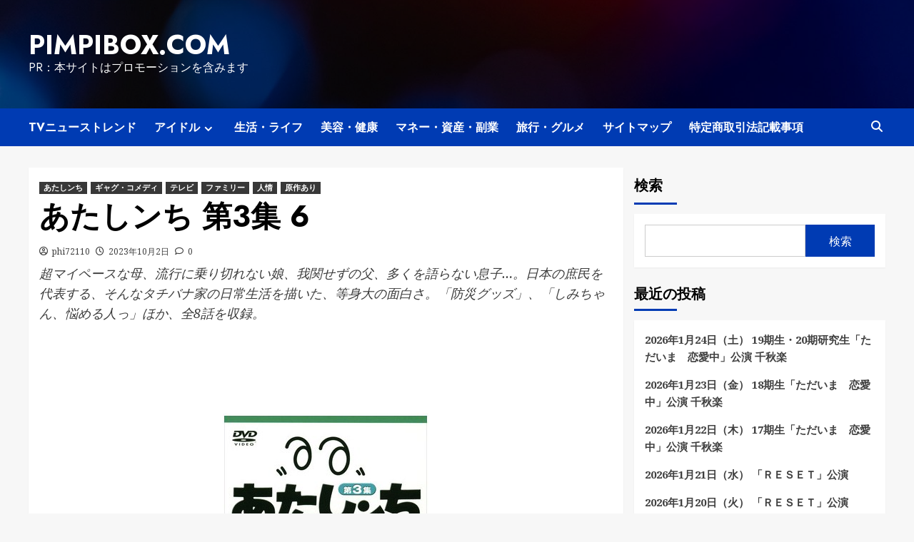

--- FILE ---
content_type: text/html; charset=UTF-8
request_url: https://pimpibox.com/n_609bcdr1647r/
body_size: 33554
content:
<!doctype html>
<html lang="ja">
<head>
    <meta charset="UTF-8">
    <meta name="viewport" content="width=device-width, initial-scale=1">
    <link rel="profile" href="https://gmpg.org/xfn/11">
    		    <!-- PVC Template -->
    <script type="text/template" id="pvc-stats-view-template">
    <i class="pvc-stats-icon medium" aria-hidden="true"><svg aria-hidden="true" focusable="false" data-prefix="far" data-icon="chart-bar" role="img" xmlns="http://www.w3.org/2000/svg" viewBox="0 0 512 512" class="svg-inline--fa fa-chart-bar fa-w-16 fa-2x"><path fill="currentColor" d="M396.8 352h22.4c6.4 0 12.8-6.4 12.8-12.8V108.8c0-6.4-6.4-12.8-12.8-12.8h-22.4c-6.4 0-12.8 6.4-12.8 12.8v230.4c0 6.4 6.4 12.8 12.8 12.8zm-192 0h22.4c6.4 0 12.8-6.4 12.8-12.8V140.8c0-6.4-6.4-12.8-12.8-12.8h-22.4c-6.4 0-12.8 6.4-12.8 12.8v198.4c0 6.4 6.4 12.8 12.8 12.8zm96 0h22.4c6.4 0 12.8-6.4 12.8-12.8V204.8c0-6.4-6.4-12.8-12.8-12.8h-22.4c-6.4 0-12.8 6.4-12.8 12.8v134.4c0 6.4 6.4 12.8 12.8 12.8zM496 400H48V80c0-8.84-7.16-16-16-16H16C7.16 64 0 71.16 0 80v336c0 17.67 14.33 32 32 32h464c8.84 0 16-7.16 16-16v-16c0-8.84-7.16-16-16-16zm-387.2-48h22.4c6.4 0 12.8-6.4 12.8-12.8v-70.4c0-6.4-6.4-12.8-12.8-12.8h-22.4c-6.4 0-12.8 6.4-12.8 12.8v70.4c0 6.4 6.4 12.8 12.8 12.8z" class=""></path></svg></i>
	 <%= total_view %> total views	<% if ( today_view > 0 ) { %>
		<span class="views_today">,  <%= today_view %> views today</span>
	<% } %>
	</span>
	</script>
		    <meta name='robots' content='index, follow, max-image-preview:large, max-snippet:-1, max-video-preview:-1' />

	<!-- This site is optimized with the Yoast SEO plugin v25.9 - https://yoast.com/wordpress/plugins/seo/ -->
	<title>あたしンち 第3集 6 - pimpibox.com</title>
	<link rel="canonical" href="https://pimpibox.com/n_609bcdr1647r/" />
	<meta property="og:locale" content="ja_JP" />
	<meta property="og:type" content="article" />
	<meta property="og:title" content="あたしンち 第3集 6 - pimpibox.com" />
	<meta property="og:description" content="超マイペースな母、流行に乗り切れない娘、我関せずの父、多くを語らない息子…。日本の庶民を代表する、そんなタチバナ家の日常生活を描いた、等身大の面白さ。「防災グッズ」、「しみちゃん、悩める人っ」ほか、全8話を収録。" />
	<meta property="og:url" content="https://pimpibox.com/n_609bcdr1647r/" />
	<meta property="og:site_name" content="pimpibox.com" />
	<meta property="article:published_time" content="2023-10-02T13:53:45+00:00" />
	<meta name="author" content="phi72110" />
	<meta name="twitter:card" content="summary_large_image" />
	<meta name="twitter:label1" content="執筆者" />
	<meta name="twitter:data1" content="phi72110" />
	<script type="application/ld+json" class="yoast-schema-graph">{"@context":"https://schema.org","@graph":[{"@type":"WebPage","@id":"https://pimpibox.com/n_609bcdr1647r/","url":"https://pimpibox.com/n_609bcdr1647r/","name":"あたしンち 第3集 6 - pimpibox.com","isPartOf":{"@id":"https://pimpibox.com/#website"},"primaryImageOfPage":{"@id":"https://pimpibox.com/n_609bcdr1647r/#primaryimage"},"image":{"@id":"https://pimpibox.com/n_609bcdr1647r/#primaryimage"},"thumbnailUrl":"","datePublished":"2023-10-02T13:53:45+00:00","author":{"@id":"https://pimpibox.com/#/schema/person/c2c53fc6a74f55a3142c1561b1b7f171"},"breadcrumb":{"@id":"https://pimpibox.com/n_609bcdr1647r/#breadcrumb"},"inLanguage":"ja","potentialAction":[{"@type":"ReadAction","target":["https://pimpibox.com/n_609bcdr1647r/"]}]},{"@type":"ImageObject","inLanguage":"ja","@id":"https://pimpibox.com/n_609bcdr1647r/#primaryimage","url":"","contentUrl":""},{"@type":"BreadcrumbList","@id":"https://pimpibox.com/n_609bcdr1647r/#breadcrumb","itemListElement":[{"@type":"ListItem","position":1,"name":"Home","item":"https://pimpibox.com/"},{"@type":"ListItem","position":2,"name":"あたしンち 第3集 6"}]},{"@type":"WebSite","@id":"https://pimpibox.com/#website","url":"https://pimpibox.com/","name":"pimpibox.com","description":"PR：本サイトはプロモーションを含みます","potentialAction":[{"@type":"SearchAction","target":{"@type":"EntryPoint","urlTemplate":"https://pimpibox.com/?s={search_term_string}"},"query-input":{"@type":"PropertyValueSpecification","valueRequired":true,"valueName":"search_term_string"}}],"inLanguage":"ja"},{"@type":"Person","@id":"https://pimpibox.com/#/schema/person/c2c53fc6a74f55a3142c1561b1b7f171","name":"phi72110","image":{"@type":"ImageObject","inLanguage":"ja","@id":"https://pimpibox.com/#/schema/person/image/","url":"https://secure.gravatar.com/avatar/e9f51b1efe0c73e6f8c8110cce0fa47e1605abea3dbaeb9efa59282f3febcb64?s=96&d=mm&r=g","contentUrl":"https://secure.gravatar.com/avatar/e9f51b1efe0c73e6f8c8110cce0fa47e1605abea3dbaeb9efa59282f3febcb64?s=96&d=mm&r=g","caption":"phi72110"},"url":"https://pimpibox.com/author/phi72110/"}]}</script>
	<!-- / Yoast SEO plugin. -->


<link rel='dns-prefetch' href='//fonts.googleapis.com' />
<link rel="alternate" type="application/rss+xml" title="pimpibox.com &raquo; フィード" href="https://pimpibox.com/feed/" />
<link rel="alternate" type="application/rss+xml" title="pimpibox.com &raquo; コメントフィード" href="https://pimpibox.com/comments/feed/" />
<link rel="alternate" type="application/rss+xml" title="pimpibox.com &raquo; あたしンち 第3集 6 のコメントのフィード" href="https://pimpibox.com/n_609bcdr1647r/feed/" />
<link rel="alternate" title="oEmbed (JSON)" type="application/json+oembed" href="https://pimpibox.com/wp-json/oembed/1.0/embed?url=https%3A%2F%2Fpimpibox.com%2Fn_609bcdr1647r%2F" />
<link rel="alternate" title="oEmbed (XML)" type="text/xml+oembed" href="https://pimpibox.com/wp-json/oembed/1.0/embed?url=https%3A%2F%2Fpimpibox.com%2Fn_609bcdr1647r%2F&#038;format=xml" />
<!-- pimpibox.com is managing ads with Advanced Ads 2.0.11 – https://wpadvancedads.com/ --><script id="pimpi-ready">
			window.advanced_ads_ready=function(e,a){a=a||"complete";var d=function(e){return"interactive"===a?"loading"!==e:"complete"===e};d(document.readyState)?e():document.addEventListener("readystatechange",(function(a){d(a.target.readyState)&&e()}),{once:"interactive"===a})},window.advanced_ads_ready_queue=window.advanced_ads_ready_queue||[];		</script>
		<style id='wp-img-auto-sizes-contain-inline-css' type='text/css'>
img:is([sizes=auto i],[sizes^="auto," i]){contain-intrinsic-size:3000px 1500px}
/*# sourceURL=wp-img-auto-sizes-contain-inline-css */
</style>
<style id='wp-emoji-styles-inline-css' type='text/css'>

	img.wp-smiley, img.emoji {
		display: inline !important;
		border: none !important;
		box-shadow: none !important;
		height: 1em !important;
		width: 1em !important;
		margin: 0 0.07em !important;
		vertical-align: -0.1em !important;
		background: none !important;
		padding: 0 !important;
	}
/*# sourceURL=wp-emoji-styles-inline-css */
</style>
<style id='wp-block-library-inline-css' type='text/css'>
:root{--wp-block-synced-color:#7a00df;--wp-block-synced-color--rgb:122,0,223;--wp-bound-block-color:var(--wp-block-synced-color);--wp-editor-canvas-background:#ddd;--wp-admin-theme-color:#007cba;--wp-admin-theme-color--rgb:0,124,186;--wp-admin-theme-color-darker-10:#006ba1;--wp-admin-theme-color-darker-10--rgb:0,107,160.5;--wp-admin-theme-color-darker-20:#005a87;--wp-admin-theme-color-darker-20--rgb:0,90,135;--wp-admin-border-width-focus:2px}@media (min-resolution:192dpi){:root{--wp-admin-border-width-focus:1.5px}}.wp-element-button{cursor:pointer}:root .has-very-light-gray-background-color{background-color:#eee}:root .has-very-dark-gray-background-color{background-color:#313131}:root .has-very-light-gray-color{color:#eee}:root .has-very-dark-gray-color{color:#313131}:root .has-vivid-green-cyan-to-vivid-cyan-blue-gradient-background{background:linear-gradient(135deg,#00d084,#0693e3)}:root .has-purple-crush-gradient-background{background:linear-gradient(135deg,#34e2e4,#4721fb 50%,#ab1dfe)}:root .has-hazy-dawn-gradient-background{background:linear-gradient(135deg,#faaca8,#dad0ec)}:root .has-subdued-olive-gradient-background{background:linear-gradient(135deg,#fafae1,#67a671)}:root .has-atomic-cream-gradient-background{background:linear-gradient(135deg,#fdd79a,#004a59)}:root .has-nightshade-gradient-background{background:linear-gradient(135deg,#330968,#31cdcf)}:root .has-midnight-gradient-background{background:linear-gradient(135deg,#020381,#2874fc)}:root{--wp--preset--font-size--normal:16px;--wp--preset--font-size--huge:42px}.has-regular-font-size{font-size:1em}.has-larger-font-size{font-size:2.625em}.has-normal-font-size{font-size:var(--wp--preset--font-size--normal)}.has-huge-font-size{font-size:var(--wp--preset--font-size--huge)}.has-text-align-center{text-align:center}.has-text-align-left{text-align:left}.has-text-align-right{text-align:right}.has-fit-text{white-space:nowrap!important}#end-resizable-editor-section{display:none}.aligncenter{clear:both}.items-justified-left{justify-content:flex-start}.items-justified-center{justify-content:center}.items-justified-right{justify-content:flex-end}.items-justified-space-between{justify-content:space-between}.screen-reader-text{border:0;clip-path:inset(50%);height:1px;margin:-1px;overflow:hidden;padding:0;position:absolute;width:1px;word-wrap:normal!important}.screen-reader-text:focus{background-color:#ddd;clip-path:none;color:#444;display:block;font-size:1em;height:auto;left:5px;line-height:normal;padding:15px 23px 14px;text-decoration:none;top:5px;width:auto;z-index:100000}html :where(.has-border-color){border-style:solid}html :where([style*=border-top-color]){border-top-style:solid}html :where([style*=border-right-color]){border-right-style:solid}html :where([style*=border-bottom-color]){border-bottom-style:solid}html :where([style*=border-left-color]){border-left-style:solid}html :where([style*=border-width]){border-style:solid}html :where([style*=border-top-width]){border-top-style:solid}html :where([style*=border-right-width]){border-right-style:solid}html :where([style*=border-bottom-width]){border-bottom-style:solid}html :where([style*=border-left-width]){border-left-style:solid}html :where(img[class*=wp-image-]){height:auto;max-width:100%}:where(figure){margin:0 0 1em}html :where(.is-position-sticky){--wp-admin--admin-bar--position-offset:var(--wp-admin--admin-bar--height,0px)}@media screen and (max-width:600px){html :where(.is-position-sticky){--wp-admin--admin-bar--position-offset:0px}}

/*# sourceURL=wp-block-library-inline-css */
</style><style id='wp-block-heading-inline-css' type='text/css'>
h1:where(.wp-block-heading).has-background,h2:where(.wp-block-heading).has-background,h3:where(.wp-block-heading).has-background,h4:where(.wp-block-heading).has-background,h5:where(.wp-block-heading).has-background,h6:where(.wp-block-heading).has-background{padding:1.25em 2.375em}h1.has-text-align-left[style*=writing-mode]:where([style*=vertical-lr]),h1.has-text-align-right[style*=writing-mode]:where([style*=vertical-rl]),h2.has-text-align-left[style*=writing-mode]:where([style*=vertical-lr]),h2.has-text-align-right[style*=writing-mode]:where([style*=vertical-rl]),h3.has-text-align-left[style*=writing-mode]:where([style*=vertical-lr]),h3.has-text-align-right[style*=writing-mode]:where([style*=vertical-rl]),h4.has-text-align-left[style*=writing-mode]:where([style*=vertical-lr]),h4.has-text-align-right[style*=writing-mode]:where([style*=vertical-rl]),h5.has-text-align-left[style*=writing-mode]:where([style*=vertical-lr]),h5.has-text-align-right[style*=writing-mode]:where([style*=vertical-rl]),h6.has-text-align-left[style*=writing-mode]:where([style*=vertical-lr]),h6.has-text-align-right[style*=writing-mode]:where([style*=vertical-rl]){rotate:180deg}
/*# sourceURL=https://pimpibox.com/wp-includes/blocks/heading/style.min.css */
</style>
<style id='wp-block-image-inline-css' type='text/css'>
.wp-block-image>a,.wp-block-image>figure>a{display:inline-block}.wp-block-image img{box-sizing:border-box;height:auto;max-width:100%;vertical-align:bottom}@media not (prefers-reduced-motion){.wp-block-image img.hide{visibility:hidden}.wp-block-image img.show{animation:show-content-image .4s}}.wp-block-image[style*=border-radius] img,.wp-block-image[style*=border-radius]>a{border-radius:inherit}.wp-block-image.has-custom-border img{box-sizing:border-box}.wp-block-image.aligncenter{text-align:center}.wp-block-image.alignfull>a,.wp-block-image.alignwide>a{width:100%}.wp-block-image.alignfull img,.wp-block-image.alignwide img{height:auto;width:100%}.wp-block-image .aligncenter,.wp-block-image .alignleft,.wp-block-image .alignright,.wp-block-image.aligncenter,.wp-block-image.alignleft,.wp-block-image.alignright{display:table}.wp-block-image .aligncenter>figcaption,.wp-block-image .alignleft>figcaption,.wp-block-image .alignright>figcaption,.wp-block-image.aligncenter>figcaption,.wp-block-image.alignleft>figcaption,.wp-block-image.alignright>figcaption{caption-side:bottom;display:table-caption}.wp-block-image .alignleft{float:left;margin:.5em 1em .5em 0}.wp-block-image .alignright{float:right;margin:.5em 0 .5em 1em}.wp-block-image .aligncenter{margin-left:auto;margin-right:auto}.wp-block-image :where(figcaption){margin-bottom:1em;margin-top:.5em}.wp-block-image.is-style-circle-mask img{border-radius:9999px}@supports ((-webkit-mask-image:none) or (mask-image:none)) or (-webkit-mask-image:none){.wp-block-image.is-style-circle-mask img{border-radius:0;-webkit-mask-image:url('data:image/svg+xml;utf8,<svg viewBox="0 0 100 100" xmlns="http://www.w3.org/2000/svg"><circle cx="50" cy="50" r="50"/></svg>');mask-image:url('data:image/svg+xml;utf8,<svg viewBox="0 0 100 100" xmlns="http://www.w3.org/2000/svg"><circle cx="50" cy="50" r="50"/></svg>');mask-mode:alpha;-webkit-mask-position:center;mask-position:center;-webkit-mask-repeat:no-repeat;mask-repeat:no-repeat;-webkit-mask-size:contain;mask-size:contain}}:root :where(.wp-block-image.is-style-rounded img,.wp-block-image .is-style-rounded img){border-radius:9999px}.wp-block-image figure{margin:0}.wp-lightbox-container{display:flex;flex-direction:column;position:relative}.wp-lightbox-container img{cursor:zoom-in}.wp-lightbox-container img:hover+button{opacity:1}.wp-lightbox-container button{align-items:center;backdrop-filter:blur(16px) saturate(180%);background-color:#5a5a5a40;border:none;border-radius:4px;cursor:zoom-in;display:flex;height:20px;justify-content:center;opacity:0;padding:0;position:absolute;right:16px;text-align:center;top:16px;width:20px;z-index:100}@media not (prefers-reduced-motion){.wp-lightbox-container button{transition:opacity .2s ease}}.wp-lightbox-container button:focus-visible{outline:3px auto #5a5a5a40;outline:3px auto -webkit-focus-ring-color;outline-offset:3px}.wp-lightbox-container button:hover{cursor:pointer;opacity:1}.wp-lightbox-container button:focus{opacity:1}.wp-lightbox-container button:focus,.wp-lightbox-container button:hover,.wp-lightbox-container button:not(:hover):not(:active):not(.has-background){background-color:#5a5a5a40;border:none}.wp-lightbox-overlay{box-sizing:border-box;cursor:zoom-out;height:100vh;left:0;overflow:hidden;position:fixed;top:0;visibility:hidden;width:100%;z-index:100000}.wp-lightbox-overlay .close-button{align-items:center;cursor:pointer;display:flex;justify-content:center;min-height:40px;min-width:40px;padding:0;position:absolute;right:calc(env(safe-area-inset-right) + 16px);top:calc(env(safe-area-inset-top) + 16px);z-index:5000000}.wp-lightbox-overlay .close-button:focus,.wp-lightbox-overlay .close-button:hover,.wp-lightbox-overlay .close-button:not(:hover):not(:active):not(.has-background){background:none;border:none}.wp-lightbox-overlay .lightbox-image-container{height:var(--wp--lightbox-container-height);left:50%;overflow:hidden;position:absolute;top:50%;transform:translate(-50%,-50%);transform-origin:top left;width:var(--wp--lightbox-container-width);z-index:9999999999}.wp-lightbox-overlay .wp-block-image{align-items:center;box-sizing:border-box;display:flex;height:100%;justify-content:center;margin:0;position:relative;transform-origin:0 0;width:100%;z-index:3000000}.wp-lightbox-overlay .wp-block-image img{height:var(--wp--lightbox-image-height);min-height:var(--wp--lightbox-image-height);min-width:var(--wp--lightbox-image-width);width:var(--wp--lightbox-image-width)}.wp-lightbox-overlay .wp-block-image figcaption{display:none}.wp-lightbox-overlay button{background:none;border:none}.wp-lightbox-overlay .scrim{background-color:#fff;height:100%;opacity:.9;position:absolute;width:100%;z-index:2000000}.wp-lightbox-overlay.active{visibility:visible}@media not (prefers-reduced-motion){.wp-lightbox-overlay.active{animation:turn-on-visibility .25s both}.wp-lightbox-overlay.active img{animation:turn-on-visibility .35s both}.wp-lightbox-overlay.show-closing-animation:not(.active){animation:turn-off-visibility .35s both}.wp-lightbox-overlay.show-closing-animation:not(.active) img{animation:turn-off-visibility .25s both}.wp-lightbox-overlay.zoom.active{animation:none;opacity:1;visibility:visible}.wp-lightbox-overlay.zoom.active .lightbox-image-container{animation:lightbox-zoom-in .4s}.wp-lightbox-overlay.zoom.active .lightbox-image-container img{animation:none}.wp-lightbox-overlay.zoom.active .scrim{animation:turn-on-visibility .4s forwards}.wp-lightbox-overlay.zoom.show-closing-animation:not(.active){animation:none}.wp-lightbox-overlay.zoom.show-closing-animation:not(.active) .lightbox-image-container{animation:lightbox-zoom-out .4s}.wp-lightbox-overlay.zoom.show-closing-animation:not(.active) .lightbox-image-container img{animation:none}.wp-lightbox-overlay.zoom.show-closing-animation:not(.active) .scrim{animation:turn-off-visibility .4s forwards}}@keyframes show-content-image{0%{visibility:hidden}99%{visibility:hidden}to{visibility:visible}}@keyframes turn-on-visibility{0%{opacity:0}to{opacity:1}}@keyframes turn-off-visibility{0%{opacity:1;visibility:visible}99%{opacity:0;visibility:visible}to{opacity:0;visibility:hidden}}@keyframes lightbox-zoom-in{0%{transform:translate(calc((-100vw + var(--wp--lightbox-scrollbar-width))/2 + var(--wp--lightbox-initial-left-position)),calc(-50vh + var(--wp--lightbox-initial-top-position))) scale(var(--wp--lightbox-scale))}to{transform:translate(-50%,-50%) scale(1)}}@keyframes lightbox-zoom-out{0%{transform:translate(-50%,-50%) scale(1);visibility:visible}99%{visibility:visible}to{transform:translate(calc((-100vw + var(--wp--lightbox-scrollbar-width))/2 + var(--wp--lightbox-initial-left-position)),calc(-50vh + var(--wp--lightbox-initial-top-position))) scale(var(--wp--lightbox-scale));visibility:hidden}}
/*# sourceURL=https://pimpibox.com/wp-includes/blocks/image/style.min.css */
</style>
<style id='wp-block-latest-posts-inline-css' type='text/css'>
.wp-block-latest-posts{box-sizing:border-box}.wp-block-latest-posts.alignleft{margin-right:2em}.wp-block-latest-posts.alignright{margin-left:2em}.wp-block-latest-posts.wp-block-latest-posts__list{list-style:none}.wp-block-latest-posts.wp-block-latest-posts__list li{clear:both;overflow-wrap:break-word}.wp-block-latest-posts.is-grid{display:flex;flex-wrap:wrap}.wp-block-latest-posts.is-grid li{margin:0 1.25em 1.25em 0;width:100%}@media (min-width:600px){.wp-block-latest-posts.columns-2 li{width:calc(50% - .625em)}.wp-block-latest-posts.columns-2 li:nth-child(2n){margin-right:0}.wp-block-latest-posts.columns-3 li{width:calc(33.33333% - .83333em)}.wp-block-latest-posts.columns-3 li:nth-child(3n){margin-right:0}.wp-block-latest-posts.columns-4 li{width:calc(25% - .9375em)}.wp-block-latest-posts.columns-4 li:nth-child(4n){margin-right:0}.wp-block-latest-posts.columns-5 li{width:calc(20% - 1em)}.wp-block-latest-posts.columns-5 li:nth-child(5n){margin-right:0}.wp-block-latest-posts.columns-6 li{width:calc(16.66667% - 1.04167em)}.wp-block-latest-posts.columns-6 li:nth-child(6n){margin-right:0}}:root :where(.wp-block-latest-posts.is-grid){padding:0}:root :where(.wp-block-latest-posts.wp-block-latest-posts__list){padding-left:0}.wp-block-latest-posts__post-author,.wp-block-latest-posts__post-date{display:block;font-size:.8125em}.wp-block-latest-posts__post-excerpt,.wp-block-latest-posts__post-full-content{margin-bottom:1em;margin-top:.5em}.wp-block-latest-posts__featured-image a{display:inline-block}.wp-block-latest-posts__featured-image img{height:auto;max-width:100%;width:auto}.wp-block-latest-posts__featured-image.alignleft{float:left;margin-right:1em}.wp-block-latest-posts__featured-image.alignright{float:right;margin-left:1em}.wp-block-latest-posts__featured-image.aligncenter{margin-bottom:1em;text-align:center}
/*# sourceURL=https://pimpibox.com/wp-includes/blocks/latest-posts/style.min.css */
</style>
<style id='wp-block-search-inline-css' type='text/css'>
.wp-block-search__button{margin-left:10px;word-break:normal}.wp-block-search__button.has-icon{line-height:0}.wp-block-search__button svg{height:1.25em;min-height:24px;min-width:24px;width:1.25em;fill:currentColor;vertical-align:text-bottom}:where(.wp-block-search__button){border:1px solid #ccc;padding:6px 10px}.wp-block-search__inside-wrapper{display:flex;flex:auto;flex-wrap:nowrap;max-width:100%}.wp-block-search__label{width:100%}.wp-block-search.wp-block-search__button-only .wp-block-search__button{box-sizing:border-box;display:flex;flex-shrink:0;justify-content:center;margin-left:0;max-width:100%}.wp-block-search.wp-block-search__button-only .wp-block-search__inside-wrapper{min-width:0!important;transition-property:width}.wp-block-search.wp-block-search__button-only .wp-block-search__input{flex-basis:100%;transition-duration:.3s}.wp-block-search.wp-block-search__button-only.wp-block-search__searchfield-hidden,.wp-block-search.wp-block-search__button-only.wp-block-search__searchfield-hidden .wp-block-search__inside-wrapper{overflow:hidden}.wp-block-search.wp-block-search__button-only.wp-block-search__searchfield-hidden .wp-block-search__input{border-left-width:0!important;border-right-width:0!important;flex-basis:0;flex-grow:0;margin:0;min-width:0!important;padding-left:0!important;padding-right:0!important;width:0!important}:where(.wp-block-search__input){appearance:none;border:1px solid #949494;flex-grow:1;font-family:inherit;font-size:inherit;font-style:inherit;font-weight:inherit;letter-spacing:inherit;line-height:inherit;margin-left:0;margin-right:0;min-width:3rem;padding:8px;text-decoration:unset!important;text-transform:inherit}:where(.wp-block-search__button-inside .wp-block-search__inside-wrapper){background-color:#fff;border:1px solid #949494;box-sizing:border-box;padding:4px}:where(.wp-block-search__button-inside .wp-block-search__inside-wrapper) .wp-block-search__input{border:none;border-radius:0;padding:0 4px}:where(.wp-block-search__button-inside .wp-block-search__inside-wrapper) .wp-block-search__input:focus{outline:none}:where(.wp-block-search__button-inside .wp-block-search__inside-wrapper) :where(.wp-block-search__button){padding:4px 8px}.wp-block-search.aligncenter .wp-block-search__inside-wrapper{margin:auto}.wp-block[data-align=right] .wp-block-search.wp-block-search__button-only .wp-block-search__inside-wrapper{float:right}
/*# sourceURL=https://pimpibox.com/wp-includes/blocks/search/style.min.css */
</style>
<style id='wp-block-group-inline-css' type='text/css'>
.wp-block-group{box-sizing:border-box}:where(.wp-block-group.wp-block-group-is-layout-constrained){position:relative}
/*# sourceURL=https://pimpibox.com/wp-includes/blocks/group/style.min.css */
</style>
<style id='wp-block-paragraph-inline-css' type='text/css'>
.is-small-text{font-size:.875em}.is-regular-text{font-size:1em}.is-large-text{font-size:2.25em}.is-larger-text{font-size:3em}.has-drop-cap:not(:focus):first-letter{float:left;font-size:8.4em;font-style:normal;font-weight:100;line-height:.68;margin:.05em .1em 0 0;text-transform:uppercase}body.rtl .has-drop-cap:not(:focus):first-letter{float:none;margin-left:.1em}p.has-drop-cap.has-background{overflow:hidden}:root :where(p.has-background){padding:1.25em 2.375em}:where(p.has-text-color:not(.has-link-color)) a{color:inherit}p.has-text-align-left[style*="writing-mode:vertical-lr"],p.has-text-align-right[style*="writing-mode:vertical-rl"]{rotate:180deg}
/*# sourceURL=https://pimpibox.com/wp-includes/blocks/paragraph/style.min.css */
</style>
<style id='wp-block-table-inline-css' type='text/css'>
.wp-block-table{overflow-x:auto}.wp-block-table table{border-collapse:collapse;width:100%}.wp-block-table thead{border-bottom:3px solid}.wp-block-table tfoot{border-top:3px solid}.wp-block-table td,.wp-block-table th{border:1px solid;padding:.5em}.wp-block-table .has-fixed-layout{table-layout:fixed;width:100%}.wp-block-table .has-fixed-layout td,.wp-block-table .has-fixed-layout th{word-break:break-word}.wp-block-table.aligncenter,.wp-block-table.alignleft,.wp-block-table.alignright{display:table;width:auto}.wp-block-table.aligncenter td,.wp-block-table.aligncenter th,.wp-block-table.alignleft td,.wp-block-table.alignleft th,.wp-block-table.alignright td,.wp-block-table.alignright th{word-break:break-word}.wp-block-table .has-subtle-light-gray-background-color{background-color:#f3f4f5}.wp-block-table .has-subtle-pale-green-background-color{background-color:#e9fbe5}.wp-block-table .has-subtle-pale-blue-background-color{background-color:#e7f5fe}.wp-block-table .has-subtle-pale-pink-background-color{background-color:#fcf0ef}.wp-block-table.is-style-stripes{background-color:initial;border-collapse:inherit;border-spacing:0}.wp-block-table.is-style-stripes tbody tr:nth-child(odd){background-color:#f0f0f0}.wp-block-table.is-style-stripes.has-subtle-light-gray-background-color tbody tr:nth-child(odd){background-color:#f3f4f5}.wp-block-table.is-style-stripes.has-subtle-pale-green-background-color tbody tr:nth-child(odd){background-color:#e9fbe5}.wp-block-table.is-style-stripes.has-subtle-pale-blue-background-color tbody tr:nth-child(odd){background-color:#e7f5fe}.wp-block-table.is-style-stripes.has-subtle-pale-pink-background-color tbody tr:nth-child(odd){background-color:#fcf0ef}.wp-block-table.is-style-stripes td,.wp-block-table.is-style-stripes th{border-color:#0000}.wp-block-table.is-style-stripes{border-bottom:1px solid #f0f0f0}.wp-block-table .has-border-color td,.wp-block-table .has-border-color th,.wp-block-table .has-border-color tr,.wp-block-table .has-border-color>*{border-color:inherit}.wp-block-table table[style*=border-top-color] tr:first-child,.wp-block-table table[style*=border-top-color] tr:first-child td,.wp-block-table table[style*=border-top-color] tr:first-child th,.wp-block-table table[style*=border-top-color]>*,.wp-block-table table[style*=border-top-color]>* td,.wp-block-table table[style*=border-top-color]>* th{border-top-color:inherit}.wp-block-table table[style*=border-top-color] tr:not(:first-child){border-top-color:initial}.wp-block-table table[style*=border-right-color] td:last-child,.wp-block-table table[style*=border-right-color] th,.wp-block-table table[style*=border-right-color] tr,.wp-block-table table[style*=border-right-color]>*{border-right-color:inherit}.wp-block-table table[style*=border-bottom-color] tr:last-child,.wp-block-table table[style*=border-bottom-color] tr:last-child td,.wp-block-table table[style*=border-bottom-color] tr:last-child th,.wp-block-table table[style*=border-bottom-color]>*,.wp-block-table table[style*=border-bottom-color]>* td,.wp-block-table table[style*=border-bottom-color]>* th{border-bottom-color:inherit}.wp-block-table table[style*=border-bottom-color] tr:not(:last-child){border-bottom-color:initial}.wp-block-table table[style*=border-left-color] td:first-child,.wp-block-table table[style*=border-left-color] th,.wp-block-table table[style*=border-left-color] tr,.wp-block-table table[style*=border-left-color]>*{border-left-color:inherit}.wp-block-table table[style*=border-style] td,.wp-block-table table[style*=border-style] th,.wp-block-table table[style*=border-style] tr,.wp-block-table table[style*=border-style]>*{border-style:inherit}.wp-block-table table[style*=border-width] td,.wp-block-table table[style*=border-width] th,.wp-block-table table[style*=border-width] tr,.wp-block-table table[style*=border-width]>*{border-style:inherit;border-width:inherit}
/*# sourceURL=https://pimpibox.com/wp-includes/blocks/table/style.min.css */
</style>
<style id='global-styles-inline-css' type='text/css'>
:root{--wp--preset--aspect-ratio--square: 1;--wp--preset--aspect-ratio--4-3: 4/3;--wp--preset--aspect-ratio--3-4: 3/4;--wp--preset--aspect-ratio--3-2: 3/2;--wp--preset--aspect-ratio--2-3: 2/3;--wp--preset--aspect-ratio--16-9: 16/9;--wp--preset--aspect-ratio--9-16: 9/16;--wp--preset--color--black: #000000;--wp--preset--color--cyan-bluish-gray: #abb8c3;--wp--preset--color--white: #ffffff;--wp--preset--color--pale-pink: #f78da7;--wp--preset--color--vivid-red: #cf2e2e;--wp--preset--color--luminous-vivid-orange: #ff6900;--wp--preset--color--luminous-vivid-amber: #fcb900;--wp--preset--color--light-green-cyan: #7bdcb5;--wp--preset--color--vivid-green-cyan: #00d084;--wp--preset--color--pale-cyan-blue: #8ed1fc;--wp--preset--color--vivid-cyan-blue: #0693e3;--wp--preset--color--vivid-purple: #9b51e0;--wp--preset--gradient--vivid-cyan-blue-to-vivid-purple: linear-gradient(135deg,rgb(6,147,227) 0%,rgb(155,81,224) 100%);--wp--preset--gradient--light-green-cyan-to-vivid-green-cyan: linear-gradient(135deg,rgb(122,220,180) 0%,rgb(0,208,130) 100%);--wp--preset--gradient--luminous-vivid-amber-to-luminous-vivid-orange: linear-gradient(135deg,rgb(252,185,0) 0%,rgb(255,105,0) 100%);--wp--preset--gradient--luminous-vivid-orange-to-vivid-red: linear-gradient(135deg,rgb(255,105,0) 0%,rgb(207,46,46) 100%);--wp--preset--gradient--very-light-gray-to-cyan-bluish-gray: linear-gradient(135deg,rgb(238,238,238) 0%,rgb(169,184,195) 100%);--wp--preset--gradient--cool-to-warm-spectrum: linear-gradient(135deg,rgb(74,234,220) 0%,rgb(151,120,209) 20%,rgb(207,42,186) 40%,rgb(238,44,130) 60%,rgb(251,105,98) 80%,rgb(254,248,76) 100%);--wp--preset--gradient--blush-light-purple: linear-gradient(135deg,rgb(255,206,236) 0%,rgb(152,150,240) 100%);--wp--preset--gradient--blush-bordeaux: linear-gradient(135deg,rgb(254,205,165) 0%,rgb(254,45,45) 50%,rgb(107,0,62) 100%);--wp--preset--gradient--luminous-dusk: linear-gradient(135deg,rgb(255,203,112) 0%,rgb(199,81,192) 50%,rgb(65,88,208) 100%);--wp--preset--gradient--pale-ocean: linear-gradient(135deg,rgb(255,245,203) 0%,rgb(182,227,212) 50%,rgb(51,167,181) 100%);--wp--preset--gradient--electric-grass: linear-gradient(135deg,rgb(202,248,128) 0%,rgb(113,206,126) 100%);--wp--preset--gradient--midnight: linear-gradient(135deg,rgb(2,3,129) 0%,rgb(40,116,252) 100%);--wp--preset--font-size--small: 13px;--wp--preset--font-size--medium: 20px;--wp--preset--font-size--large: 36px;--wp--preset--font-size--x-large: 42px;--wp--preset--spacing--20: 0.44rem;--wp--preset--spacing--30: 0.67rem;--wp--preset--spacing--40: 1rem;--wp--preset--spacing--50: 1.5rem;--wp--preset--spacing--60: 2.25rem;--wp--preset--spacing--70: 3.38rem;--wp--preset--spacing--80: 5.06rem;--wp--preset--shadow--natural: 6px 6px 9px rgba(0, 0, 0, 0.2);--wp--preset--shadow--deep: 12px 12px 50px rgba(0, 0, 0, 0.4);--wp--preset--shadow--sharp: 6px 6px 0px rgba(0, 0, 0, 0.2);--wp--preset--shadow--outlined: 6px 6px 0px -3px rgb(255, 255, 255), 6px 6px rgb(0, 0, 0);--wp--preset--shadow--crisp: 6px 6px 0px rgb(0, 0, 0);}:where(.is-layout-flex){gap: 0.5em;}:where(.is-layout-grid){gap: 0.5em;}body .is-layout-flex{display: flex;}.is-layout-flex{flex-wrap: wrap;align-items: center;}.is-layout-flex > :is(*, div){margin: 0;}body .is-layout-grid{display: grid;}.is-layout-grid > :is(*, div){margin: 0;}:where(.wp-block-columns.is-layout-flex){gap: 2em;}:where(.wp-block-columns.is-layout-grid){gap: 2em;}:where(.wp-block-post-template.is-layout-flex){gap: 1.25em;}:where(.wp-block-post-template.is-layout-grid){gap: 1.25em;}.has-black-color{color: var(--wp--preset--color--black) !important;}.has-cyan-bluish-gray-color{color: var(--wp--preset--color--cyan-bluish-gray) !important;}.has-white-color{color: var(--wp--preset--color--white) !important;}.has-pale-pink-color{color: var(--wp--preset--color--pale-pink) !important;}.has-vivid-red-color{color: var(--wp--preset--color--vivid-red) !important;}.has-luminous-vivid-orange-color{color: var(--wp--preset--color--luminous-vivid-orange) !important;}.has-luminous-vivid-amber-color{color: var(--wp--preset--color--luminous-vivid-amber) !important;}.has-light-green-cyan-color{color: var(--wp--preset--color--light-green-cyan) !important;}.has-vivid-green-cyan-color{color: var(--wp--preset--color--vivid-green-cyan) !important;}.has-pale-cyan-blue-color{color: var(--wp--preset--color--pale-cyan-blue) !important;}.has-vivid-cyan-blue-color{color: var(--wp--preset--color--vivid-cyan-blue) !important;}.has-vivid-purple-color{color: var(--wp--preset--color--vivid-purple) !important;}.has-black-background-color{background-color: var(--wp--preset--color--black) !important;}.has-cyan-bluish-gray-background-color{background-color: var(--wp--preset--color--cyan-bluish-gray) !important;}.has-white-background-color{background-color: var(--wp--preset--color--white) !important;}.has-pale-pink-background-color{background-color: var(--wp--preset--color--pale-pink) !important;}.has-vivid-red-background-color{background-color: var(--wp--preset--color--vivid-red) !important;}.has-luminous-vivid-orange-background-color{background-color: var(--wp--preset--color--luminous-vivid-orange) !important;}.has-luminous-vivid-amber-background-color{background-color: var(--wp--preset--color--luminous-vivid-amber) !important;}.has-light-green-cyan-background-color{background-color: var(--wp--preset--color--light-green-cyan) !important;}.has-vivid-green-cyan-background-color{background-color: var(--wp--preset--color--vivid-green-cyan) !important;}.has-pale-cyan-blue-background-color{background-color: var(--wp--preset--color--pale-cyan-blue) !important;}.has-vivid-cyan-blue-background-color{background-color: var(--wp--preset--color--vivid-cyan-blue) !important;}.has-vivid-purple-background-color{background-color: var(--wp--preset--color--vivid-purple) !important;}.has-black-border-color{border-color: var(--wp--preset--color--black) !important;}.has-cyan-bluish-gray-border-color{border-color: var(--wp--preset--color--cyan-bluish-gray) !important;}.has-white-border-color{border-color: var(--wp--preset--color--white) !important;}.has-pale-pink-border-color{border-color: var(--wp--preset--color--pale-pink) !important;}.has-vivid-red-border-color{border-color: var(--wp--preset--color--vivid-red) !important;}.has-luminous-vivid-orange-border-color{border-color: var(--wp--preset--color--luminous-vivid-orange) !important;}.has-luminous-vivid-amber-border-color{border-color: var(--wp--preset--color--luminous-vivid-amber) !important;}.has-light-green-cyan-border-color{border-color: var(--wp--preset--color--light-green-cyan) !important;}.has-vivid-green-cyan-border-color{border-color: var(--wp--preset--color--vivid-green-cyan) !important;}.has-pale-cyan-blue-border-color{border-color: var(--wp--preset--color--pale-cyan-blue) !important;}.has-vivid-cyan-blue-border-color{border-color: var(--wp--preset--color--vivid-cyan-blue) !important;}.has-vivid-purple-border-color{border-color: var(--wp--preset--color--vivid-purple) !important;}.has-vivid-cyan-blue-to-vivid-purple-gradient-background{background: var(--wp--preset--gradient--vivid-cyan-blue-to-vivid-purple) !important;}.has-light-green-cyan-to-vivid-green-cyan-gradient-background{background: var(--wp--preset--gradient--light-green-cyan-to-vivid-green-cyan) !important;}.has-luminous-vivid-amber-to-luminous-vivid-orange-gradient-background{background: var(--wp--preset--gradient--luminous-vivid-amber-to-luminous-vivid-orange) !important;}.has-luminous-vivid-orange-to-vivid-red-gradient-background{background: var(--wp--preset--gradient--luminous-vivid-orange-to-vivid-red) !important;}.has-very-light-gray-to-cyan-bluish-gray-gradient-background{background: var(--wp--preset--gradient--very-light-gray-to-cyan-bluish-gray) !important;}.has-cool-to-warm-spectrum-gradient-background{background: var(--wp--preset--gradient--cool-to-warm-spectrum) !important;}.has-blush-light-purple-gradient-background{background: var(--wp--preset--gradient--blush-light-purple) !important;}.has-blush-bordeaux-gradient-background{background: var(--wp--preset--gradient--blush-bordeaux) !important;}.has-luminous-dusk-gradient-background{background: var(--wp--preset--gradient--luminous-dusk) !important;}.has-pale-ocean-gradient-background{background: var(--wp--preset--gradient--pale-ocean) !important;}.has-electric-grass-gradient-background{background: var(--wp--preset--gradient--electric-grass) !important;}.has-midnight-gradient-background{background: var(--wp--preset--gradient--midnight) !important;}.has-small-font-size{font-size: var(--wp--preset--font-size--small) !important;}.has-medium-font-size{font-size: var(--wp--preset--font-size--medium) !important;}.has-large-font-size{font-size: var(--wp--preset--font-size--large) !important;}.has-x-large-font-size{font-size: var(--wp--preset--font-size--x-large) !important;}
/*# sourceURL=global-styles-inline-css */
</style>

<style id='classic-theme-styles-inline-css' type='text/css'>
/*! This file is auto-generated */
.wp-block-button__link{color:#fff;background-color:#32373c;border-radius:9999px;box-shadow:none;text-decoration:none;padding:calc(.667em + 2px) calc(1.333em + 2px);font-size:1.125em}.wp-block-file__button{background:#32373c;color:#fff;text-decoration:none}
/*# sourceURL=/wp-includes/css/classic-themes.min.css */
</style>
<link rel='stylesheet' id='a3-pvc-style-css' href='https://pimpibox.com/wp-content/plugins/page-views-count/assets/css/style.min.css?ver=2.8.7' type='text/css' media='all' />
<link rel='stylesheet' id='diypro-youtuner-post-css-css' href='https://pimpibox.com/wp-content/plugins/youtuner/style/diypro_youtuner_post.css?ver=6.9' type='text/css' media='all' />
<link rel='stylesheet' id='yyi_rinker_stylesheet-css' href='https://pimpibox.com/wp-content/plugins/yyi-rinker/css/style.css?v=1.11.1&#038;ver=6.9' type='text/css' media='all' />
<link rel='stylesheet' id='newsback-google-fonts-css' href='https://fonts.googleapis.com/css?family=Jost:200,300,400,500,600,700,900|Noto%20Serif:400,400italic,700&#038;subset=latin,latin-ext' type='text/css' media='all' />
<link rel='stylesheet' id='bootstrap-css' href='https://pimpibox.com/wp-content/themes/covernews/assets/bootstrap/css/bootstrap.min.css?ver=6.9' type='text/css' media='all' />
<link rel='stylesheet' id='covernews-style-css' href='https://pimpibox.com/wp-content/themes/covernews/style.css?ver=6.9' type='text/css' media='all' />
<link rel='stylesheet' id='hybridnews-css' href='https://pimpibox.com/wp-content/themes/hybridnews/style.css?ver=2.1.0' type='text/css' media='all' />
<link rel='stylesheet' id='covernews-icons-css' href='https://pimpibox.com/wp-content/themes/covernews/assets/covernews-icons/style.css?ver=6.9' type='text/css' media='all' />
<link rel='stylesheet' id='covernews-google-fonts-css' href='https://fonts.googleapis.com/css?family=Source%20Sans%20Pro:400,700|Lato:400,700&#038;subset=latin,latin-ext' type='text/css' media='all' />
<link rel='stylesheet' id='wp-associate-post-r2-css' href='https://pimpibox.com/wp-content/plugins/wp-associate-post-r2/css/skin-standard.css?ver=5.0.1' type='text/css' media='all' />
<link rel='stylesheet' id='a3pvc-css' href='//pimpibox.com/wp-content/uploads/sass/pvc.min.css?ver=1671652105' type='text/css' media='all' />
<script type="text/javascript" src="https://pimpibox.com/wp-includes/js/jquery/jquery.min.js?ver=3.7.1" id="jquery-core-js"></script>
<script type="text/javascript" src="https://pimpibox.com/wp-includes/js/jquery/jquery-migrate.min.js?ver=3.4.1" id="jquery-migrate-js"></script>
<script type="text/javascript" src="https://pimpibox.com/wp-includes/js/underscore.min.js?ver=1.13.7" id="underscore-js"></script>
<script type="text/javascript" src="https://pimpibox.com/wp-includes/js/backbone.min.js?ver=1.6.0" id="backbone-js"></script>
<script type="text/javascript" id="a3-pvc-backbone-js-extra">
/* <![CDATA[ */
var pvc_vars = {"rest_api_url":"https://pimpibox.com/wp-json/pvc/v1","ajax_url":"https://pimpibox.com/wp-admin/admin-ajax.php","security":"7549065dc2","ajax_load_type":"rest_api"};
//# sourceURL=a3-pvc-backbone-js-extra
/* ]]> */
</script>
<script type="text/javascript" src="https://pimpibox.com/wp-content/plugins/page-views-count/assets/js/pvc.backbone.min.js?ver=2.8.7" id="a3-pvc-backbone-js"></script>
<script type="text/javascript" src="https://pimpibox.com/wp-content/plugins/related-posts-thumbnails/assets/js/front.min.js?ver=4.3.1" id="rpt_front_style-js"></script>
<script type="text/javascript" src="https://pimpibox.com/wp-content/plugins/related-posts-thumbnails/assets/js/lazy-load.js?ver=4.3.1" id="rpt-lazy-load-js"></script>
<link rel="https://api.w.org/" href="https://pimpibox.com/wp-json/" /><link rel="alternate" title="JSON" type="application/json" href="https://pimpibox.com/wp-json/wp/v2/posts/35490" /><link rel="EditURI" type="application/rsd+xml" title="RSD" href="https://pimpibox.com/xmlrpc.php?rsd" />
<meta name="generator" content="WordPress 6.9" />
<link rel='shortlink' href='https://pimpibox.com/?p=35490' />

<link rel="stylesheet" href="https://pimpibox.com/wp-content/plugins/count-per-day/counter.css" type="text/css" />
        <style>
            #related_posts_thumbnails li {
                border-right: 1px solid #dddddd;
                background-color: #ffffff            }

            #related_posts_thumbnails li:hover {
                background-color: #eeeeee;
            }

            .relpost_content {
                font-size: 12px;
                color: #333333;
            }

            .relpost-block-single {
                background-color: #ffffff;
                border-right: 1px solid #dddddd;
                border-left: 1px solid #dddddd;
                margin-right: -1px;
            }

            .relpost-block-single:hover {
                background-color: #eeeeee;
            }
        </style>

        <style>
.yyi-rinker-images {
    display: flex;
    justify-content: center;
    align-items: center;
    position: relative;

}
div.yyi-rinker-image img.yyi-rinker-main-img.hidden {
    display: none;
}

.yyi-rinker-images-arrow {
    cursor: pointer;
    position: absolute;
    top: 50%;
    display: block;
    margin-top: -11px;
    opacity: 0.6;
    width: 22px;
}

.yyi-rinker-images-arrow-left{
    left: -10px;
}
.yyi-rinker-images-arrow-right{
    right: -10px;
}

.yyi-rinker-images-arrow-left.hidden {
    display: none;
}

.yyi-rinker-images-arrow-right.hidden {
    display: none;
}
div.yyi-rinker-contents.yyi-rinker-design-tate  div.yyi-rinker-box{
    flex-direction: column;
}

div.yyi-rinker-contents.yyi-rinker-design-slim div.yyi-rinker-box .yyi-rinker-links {
    flex-direction: column;
}

div.yyi-rinker-contents.yyi-rinker-design-slim div.yyi-rinker-info {
    width: 100%;
}

div.yyi-rinker-contents.yyi-rinker-design-slim .yyi-rinker-title {
    text-align: center;
}

div.yyi-rinker-contents.yyi-rinker-design-slim .yyi-rinker-links {
    text-align: center;
}
div.yyi-rinker-contents.yyi-rinker-design-slim .yyi-rinker-image {
    margin: auto;
}

div.yyi-rinker-contents.yyi-rinker-design-slim div.yyi-rinker-info ul.yyi-rinker-links li {
	align-self: stretch;
}
div.yyi-rinker-contents.yyi-rinker-design-slim div.yyi-rinker-box div.yyi-rinker-info {
	padding: 0;
}
div.yyi-rinker-contents.yyi-rinker-design-slim div.yyi-rinker-box {
	flex-direction: column;
	padding: 14px 5px 0;
}

.yyi-rinker-design-slim div.yyi-rinker-box div.yyi-rinker-info {
	text-align: center;
}

.yyi-rinker-design-slim div.price-box span.price {
	display: block;
}

div.yyi-rinker-contents.yyi-rinker-design-slim div.yyi-rinker-info div.yyi-rinker-title a{
	font-size:16px;
}

div.yyi-rinker-contents.yyi-rinker-design-slim ul.yyi-rinker-links li.amazonkindlelink:before,  div.yyi-rinker-contents.yyi-rinker-design-slim ul.yyi-rinker-links li.amazonlink:before,  div.yyi-rinker-contents.yyi-rinker-design-slim ul.yyi-rinker-links li.rakutenlink:before, div.yyi-rinker-contents.yyi-rinker-design-slim ul.yyi-rinker-links li.yahoolink:before, div.yyi-rinker-contents.yyi-rinker-design-slim ul.yyi-rinker-links li.mercarilink:before {
	font-size:12px;
}

div.yyi-rinker-contents.yyi-rinker-design-slim ul.yyi-rinker-links li a {
	font-size: 13px;
}
.entry-content ul.yyi-rinker-links li {
	padding: 0;
}

div.yyi-rinker-contents .yyi-rinker-attention.attention_desing_right_ribbon {
    width: 89px;
    height: 91px;
    position: absolute;
    top: -1px;
    right: -1px;
    left: auto;
    overflow: hidden;
}

div.yyi-rinker-contents .yyi-rinker-attention.attention_desing_right_ribbon span {
    display: inline-block;
    width: 146px;
    position: absolute;
    padding: 4px 0;
    left: -13px;
    top: 12px;
    text-align: center;
    font-size: 12px;
    line-height: 24px;
    -webkit-transform: rotate(45deg);
    transform: rotate(45deg);
    box-shadow: 0 1px 3px rgba(0, 0, 0, 0.2);
}

div.yyi-rinker-contents .yyi-rinker-attention.attention_desing_right_ribbon {
    background: none;
}
.yyi-rinker-attention.attention_desing_right_ribbon .yyi-rinker-attention-after,
.yyi-rinker-attention.attention_desing_right_ribbon .yyi-rinker-attention-before{
display:none;
}
div.yyi-rinker-use-right_ribbon div.yyi-rinker-title {
    margin-right: 2rem;
}

				</style><link rel="pingback" href="https://pimpibox.com/xmlrpc.php">        <style type="text/css">
                        .site-title a,
            .site-header .site-branding .site-title a:visited,
            .site-header .site-branding .site-title a:hover,
            .site-description {
                color: #ffffff;
            }

            .site-branding .site-title {
                font-size: 37px;
            }

            @media only screen and (max-width: 640px) {
                .header-layout-3 .site-header .site-branding .site-title,
                .site-branding .site-title {
                    font-size: 60px;

                }
              }   

           @media only screen and (max-width: 375px) {
               .header-layout-3 .site-header .site-branding .site-title,
               .site-branding .site-title {
                        font-size: 50px;

                    }
                }
                
                    @media (min-width: 768px){
            .elementor-default .elementor-section.elementor-section-full_width > .elementor-container,
            .elementor-page .elementor-section.elementor-section-full_width > .elementor-container,
            .elementor-default .elementor-section.elementor-section-boxed > .elementor-container,
            .elementor-page .elementor-section.elementor-section-boxed > .elementor-container {
                max-width: 730px;
            }
        }
        @media (min-width: 992px){
            .elementor-default .elementor-section.elementor-section-full_width > .elementor-container,
            .elementor-page .elementor-section.elementor-section-full_width > .elementor-container,
            .elementor-default .elementor-section.elementor-section-boxed > .elementor-container,
            .elementor-page .elementor-section.elementor-section-boxed > .elementor-container {
                max-width: 950px;
            }
        }
        @media only screen and (min-width: 1401px){
            .elementor-default .elementor-section.elementor-section-full_width > .elementor-container,
            .elementor-page .elementor-section.elementor-section-full_width > .elementor-container,
            .elementor-default .elementor-section.elementor-section-boxed > .elementor-container,
            .elementor-page .elementor-section.elementor-section-boxed > .elementor-container {
                max-width: 1180px;
            }
        }
        @media only screen and (min-width: 1200px) and (max-width: 1400px){
            .elementor-default .elementor-section.elementor-section-full_width > .elementor-container,
            .elementor-page .elementor-section.elementor-section-full_width > .elementor-container,
            .elementor-default .elementor-section.elementor-section-boxed > .elementor-container,
            .elementor-page .elementor-section.elementor-section-boxed > .elementor-container {
                max-width: 1160px;
            }
        }
        @media (min-width: 1680px){            
            .elementor-default .elementor-section.elementor-section-full_width > .elementor-container,
            .elementor-page .elementor-section.elementor-section-full_width > .elementor-container,
            .elementor-default .elementor-section.elementor-section-boxed > .elementor-container,
            .elementor-page .elementor-section.elementor-section-boxed > .elementor-container {
                max-width: 1580px;
            }
        }
        
        .align-content-left .elementor-section-stretched,
        .align-content-right .elementor-section-stretched {
            max-width: 100%;
            left: 0 !important;
        }


        </style>
        <!-- ## NXS/OG ## --><!-- ## NXSOGTAGS ## --><!-- ## NXS/OG ## -->
<link rel='stylesheet' id='yarppRelatedCss-css' href='https://pimpibox.com/wp-content/plugins/yet-another-related-posts-plugin/style/related.css?ver=5.30.11' type='text/css' media='all' />
</head>

<body data-rsssl=1 class="wp-singular post-template-default single single-post postid-35490 single-format-standard wp-embed-responsive wp-theme-covernews wp-child-theme-hybridnews default-content-layout scrollup-sticky-header aft-sticky-header aft-sticky-sidebar default aft-main-banner-slider-editors-picks-trending single-content-mode-default header-image-default align-content-left aft-and aa-prefix-pimpi-">

    <div id="af-preloader">
        <div id="loader-wrapper">
            <div id="loader"></div>
        </div>
    </div>

<div id="page" class="site">
    <a class="skip-link screen-reader-text" href="#content">Skip to content</a>

    <div class="header-layout-1">
                <header id="masthead" class="site-header">
                        <div class="masthead-banner data-bg"
                 data-background="https://pimpibox.com/wp-content/themes/hybridnews/assets/img/default-header-image.jpg">
                <div class="container">
                    <div class="row">
                        <div class="col-md-4">
                            <div class="site-branding">
                                                                    <p class="site-title font-family-1">
                                        <a href="https://pimpibox.com/"
                                           rel="home">pimpibox.com</a>
                                    </p>
                                
                                                                    <p class="site-description">PR：本サイトはプロモーションを含みます</p>
                                                            </div>
                        </div>
                        <div class="col-md-8">
                                                    </div>
                    </div>
                </div>
            </div>
            <nav id="site-navigation" class="main-navigation">
                <div class="container">
                    <div class="row">
                        <div class="kol-12">
                            <div class="navigation-container">



                                <span class="toggle-menu" aria-controls="primary-menu" aria-expanded="false">
                                <span class="screen-reader-text">Primary Menu</span>
                                 <i class="ham"></i>
                        </span>
                                <span class="af-mobile-site-title-wrap">
                                                                <p class="site-title font-family-1">
                                <a href="https://pimpibox.com/"
                                   rel="home">pimpibox.com</a>
                            </p>
                        </span>
                                <div class="menu main-menu"><ul id="primary-menu" class="menu"><li id="menu-item-82443" class="menu-item menu-item-type-taxonomy menu-item-object-category menu-item-82443"><a href="https://pimpibox.com/category/tv%e3%83%8b%e3%83%a5%e3%83%bc%e3%82%b9%e3%83%88%e3%83%ac%e3%83%b3%e3%83%89/">TVニューストレンド</a></li>
<li id="menu-item-82303" class="menu-item menu-item-type-taxonomy menu-item-object-category menu-item-has-children menu-item-82303"><a href="https://pimpibox.com/category/%e3%82%a2%e3%82%a4%e3%83%89%e3%83%ab/">アイドル</a>
<ul class="sub-menu">
	<li id="menu-item-82304" class="menu-item menu-item-type-taxonomy menu-item-object-category menu-item-82304"><a href="https://pimpibox.com/category/%e5%86%99%e7%9c%9f%e9%9b%86/">写真集</a></li>
	<li id="menu-item-82305" class="menu-item menu-item-type-taxonomy menu-item-object-category menu-item-82305"><a href="https://pimpibox.com/category/fresh/">fresh</a></li>
	<li id="menu-item-82333" class="menu-item menu-item-type-taxonomy menu-item-object-category menu-item-82333"><a href="https://pimpibox.com/category/entertainment/">エンターテイメント</a></li>
	<li id="menu-item-82332" class="menu-item menu-item-type-taxonomy menu-item-object-category menu-item-82332"><a href="https://pimpibox.com/category/uncategorized/">未分類</a></li>
</ul>
</li>
<li id="menu-item-82306" class="menu-item menu-item-type-taxonomy menu-item-object-category menu-item-82306"><a href="https://pimpibox.com/category/%e7%94%9f%e6%b4%bb%e3%83%bb%e3%83%a9%e3%82%a4%e3%83%95/">生活・ライフ</a></li>
<li id="menu-item-82308" class="menu-item menu-item-type-taxonomy menu-item-object-category menu-item-82308"><a href="https://pimpibox.com/category/%e7%be%8e%e5%ae%b9%e3%83%bb%e5%81%a5%e5%ba%b7/">美容・健康</a></li>
<li id="menu-item-82307" class="menu-item menu-item-type-taxonomy menu-item-object-category menu-item-82307"><a href="https://pimpibox.com/category/%e3%83%9e%e3%83%8d%e3%83%bc%e3%83%bb%e8%b3%87%e7%94%a3%e3%83%bb%e5%89%af%e6%a5%ad/">マネー・資産・副業</a></li>
<li id="menu-item-82309" class="menu-item menu-item-type-taxonomy menu-item-object-category menu-item-82309"><a href="https://pimpibox.com/category/%e6%97%85%e8%a1%8c%e3%83%bb%e3%82%b0%e3%83%ab%e3%83%a1/">旅行・グルメ</a></li>
<li id="menu-item-82356" class="menu-item menu-item-type-post_type menu-item-object-page menu-item-82356"><a href="https://pimpibox.com/%e3%82%b5%e3%82%a4%e3%83%88%e3%83%9e%e3%83%83%e3%83%97/">サイトマップ</a></li>
<li id="menu-item-82355" class="menu-item menu-item-type-post_type menu-item-object-page menu-item-82355"><a href="https://pimpibox.com/%e7%89%b9%e5%ae%9a%e5%95%86%e5%8f%96%e5%bc%95%e6%b3%95%e8%a8%98%e8%bc%89%e4%ba%8b%e9%a0%85/">特定商取引法記載事項</a></li>
</ul></div>
                                <div class="cart-search">

                                    <div class="af-search-wrap">
                                        <div class="search-overlay">
                                            <a href="#" title="Search" class="search-icon">
                                                <i class="fa fa-search"></i>
                                            </a>
                                            <div class="af-search-form">
                                                <form role="search" method="get" class="search-form" action="https://pimpibox.com/">
				<label>
					<span class="screen-reader-text">検索:</span>
					<input type="search" class="search-field" placeholder="検索&hellip;" value="" name="s" />
				</label>
				<input type="submit" class="search-submit" value="検索" />
			</form>                                            </div>
                                        </div>
                                    </div>
                                </div>


                            </div>
                        </div>
                    </div>
                </div>
            </nav>
        </header>
    </div>

    <div id="content" class="container">
        <div class="section-block-upper row">
                <div id="primary" class="content-area">
                    <main id="main" class="site-main">

                                                    <article id="post-35490" class="af-single-article post-35490 post type-post status-publish format-standard has-post-thumbnail hentry category-885 category-886 category-887 category-890 category-892 category-893 tag-891 tag-888 tag-889 tag-894 tag-895 tag-896 tag-897">
                                <div class="entry-content-wrap">
                                    <header class="entry-header">

    <div class="header-details-wrapper">
        <div class="entry-header-details">
                            <div class="figure-categories figure-categories-bg">
                                        <ul class="cat-links"><li class="meta-category">
                             <a class="covernews-categories category-color-1" href="https://pimpibox.com/category/%e3%81%82%e3%81%9f%e3%81%97%e3%83%b3%e3%81%a1/" alt="View all posts in あたしンち"> 
                                 あたしンち
                             </a>
                        </li><li class="meta-category">
                             <a class="covernews-categories category-color-1" href="https://pimpibox.com/category/%e3%82%ae%e3%83%a3%e3%82%b0%e3%83%bb%e3%82%b3%e3%83%a1%e3%83%87%e3%82%a3/" alt="View all posts in ギャグ・コメディ"> 
                                 ギャグ・コメディ
                             </a>
                        </li><li class="meta-category">
                             <a class="covernews-categories category-color-1" href="https://pimpibox.com/category/%e3%83%86%e3%83%ac%e3%83%93/" alt="View all posts in テレビ"> 
                                 テレビ
                             </a>
                        </li><li class="meta-category">
                             <a class="covernews-categories category-color-1" href="https://pimpibox.com/category/%e3%83%95%e3%82%a1%e3%83%9f%e3%83%aa%e3%83%bc/" alt="View all posts in ファミリー"> 
                                 ファミリー
                             </a>
                        </li><li class="meta-category">
                             <a class="covernews-categories category-color-1" href="https://pimpibox.com/category/%e4%ba%ba%e6%83%85/" alt="View all posts in 人情"> 
                                 人情
                             </a>
                        </li><li class="meta-category">
                             <a class="covernews-categories category-color-1" href="https://pimpibox.com/category/%e5%8e%9f%e4%bd%9c%e3%81%82%e3%82%8a/" alt="View all posts in 原作あり"> 
                                 原作あり
                             </a>
                        </li></ul>                </div>
                        <h1 class="entry-title">あたしンち 第3集 6</h1>
            
                
        <span class="author-links">
           
                            
                <span class="item-metadata posts-author">
                <i class="far fa-user-circle"></i>
                                <a href="https://pimpibox.com/author/phi72110/">
                    phi72110                </a>
                       </span>
                         <span class="item-metadata posts-date">
    <i class="far fa-clock"></i>
    <a href="https://pimpibox.com/2023/10/"> 
        2023年10月2日        </a>
</span>
                        <span class="aft-comment-count">
                <a href="https://pimpibox.com/n_609bcdr1647r/">
                    <i class="far fa-comment"></i>
                    <span class="aft-show-hover">
                        0                    </span>
                </a>
            </span>
                    </span>
                                            <div class="post-excerpt">
                        <p>                    超マイペースな母、流行に乗り切れない娘、我関せずの父、多くを語らない息子…。日本の庶民を代表する、そんなタチバナ家の日常生活を描いた、等身大の面白さ。「防災グッズ」、「しみちゃん、悩める人っ」ほか、全8話を収録。</p>
                    </div>
                

                    </div>
    </div>

        <div class="aft-post-thumbnail-wrapper">    
                    <div class="post-thumbnail full-width-image">
                                    </div>
            
                </div>
    </header><!-- .entry-header -->                                    

    <div class="entry-content">
        
<div class="wp-block-image"><figure class="aligncenter size-large"><a href="https://al.dmm.com/?lurl=https%3A%2F%2Fwww.dmm.com%2Frental%2Fppr%2F-%2Fdetail%2F%3D%2Fcid%3Dn_609bcdr1647r%2F&amp;af_id=pika2022-990&amp;ch=api" target="_blank" rel="noopener"><img fetchpriority="high" decoding="async" src="https://pics.dmm.com/mono/movie/n_609bcdr1647r/n_609bcdr1647rpl.jpg" alt="あたしンち 第3集 6" width="800" height="600" /></a></figure></div>

<figure class="wp-block-table"><table class="detail-table"><tbody><tr><th>発売日</th><td>2009-09-25 10:00:45</td></tr><tr><th>収録時間</th><td>76分</td></tr><tr><th>シリーズ</th><td><a href="http://bomek.pikakichi.info/category/%e3%81%82%e3%81%9f%e3%81%97%e3%83%b3%e3%81%a1/">あたしンち</a>　</td></tr><tr><th>ジャンル</th><td><a href="http://bomek.pikakichi.info/category/%e3%83%86%e3%83%ac%e3%83%93/">テレビ</a>　<a href="http://bomek.pikakichi.info/category/%e3%83%95%e3%82%a1%e3%83%9f%e3%83%aa%e3%83%bc/">ファミリー</a>　<a href="http://bomek.pikakichi.info/category/%e3%82%ae%e3%83%a3%e3%82%b0%e3%83%bb%e3%82%b3%e3%83%a1%e3%83%87%e3%82%a3/">ギャグ・コメディ</a>　<a href="http://bomek.pikakichi.info/category/%e4%ba%ba%e6%83%85/">人情</a>　<a href="http://bomek.pikakichi.info/category/%e5%8e%9f%e4%bd%9c%e3%81%82%e3%82%8a/">原作あり</a>　</td></tr><tr><th>出演者</th><td><a href="http://bomek.pikakichi.info/tag/%e7%b7%92%e6%96%b9%e8%b3%a2%e4%b8%80/">緒方賢一</a>　<a href="http://bomek.pikakichi.info/tag/%e6%8a%98%e7%ac%a0%e5%af%8c%e7%be%8e%e5%ad%90/">折笠富美子</a>　<a href="http://bomek.pikakichi.info/tag/%e9%98%aa%e5%8f%a3%e5%a4%a7%e5%8a%a9/">阪口大助</a>　<a href="http://bomek.pikakichi.info/tag/%e6%b8%a1%e8%be%ba%e4%b9%85%e7%be%8e%e5%ad%90/">渡辺久美子</a>　</td></tr><tr><th>監督</th><td><a href="http://bomek.pikakichi.info/tag/%e3%82%84%e3%81%99%e3%81%bf%e5%93%b2%e5%a4%ab/">やすみ哲夫</a>　</td></tr><tr><th>メーカー</th><td><a href="http://bomek.pikakichi.info/tag/%e3%83%90%e3%83%b3%e3%83%80%e3%82%a4%e3%83%8a%e3%83%a0%e3%82%b3-%e3%83%95%e3%82%a3%e3%83%ab%e3%83%a0%e3%83%af%e3%83%bc%e3%82%af%e3%82%b9/">バンダイナムコ フィルムワークス</a>　</td></tr><tr><th>レーベル</th><td><a href="http://bomek.pikakichi.info/tag/%e3%83%90%e3%83%b3%e3%83%80%e3%82%a4%e3%83%93%e3%82%b8%e3%83%a5%e3%82%a2%e3%83%ab/">バンダイビジュアル</a>　</td></tr><tr><th>品番</th><td>n_609bcdr1647r</td></tr><tr><th>JANコード</th><td>4934569716477</td></tr><tr><th>メーカー品番</th><td>BCDR1647</td></tr><tr><th>価格</th><td>￥498</td></tr></tbody></table></figure>



                    超マイペースな母、流行に乗り切れない娘、我関せずの父、多くを語らない息子…。日本の庶民を代表する、そんなタチバナ家の日常生活を描いた、等身大の面白さ。「防災グッズ」、「しみちゃん、悩める人っ」ほか、全8話を収録。



                

<div class="wp-block-buttons is-content-justification-center">
<div class="wp-block-button has-custom-width wp-block-button__width-100 btn-lg"><a href="https://al.dmm.com/?lurl=https%3A%2F%2Fwww.dmm.com%2Frental%2Fppr%2F-%2Fdetail%2F%3D%2Fcid%3Dn_609bcdr1647r%2F&amp;af_id=pika2022-990&amp;ch=api" class="wp-block-button__link" style="border-radius:5px;color:#f01924;background-color:#2a30df" target="_blank" rel="noopener">DMMで見る</a></div>
</div>

<p style="text-align:right"><a href="https://affiliate.dmm.com/api/"><img decoding="async" src="https://p.dmm.co.jp/p/affiliate/web_service/r18_135_17.gif" width="135" height="17" alt="WEB SERVICE BY FANZA" /></a></p><!-- relpost-thumb-wrapper --><div class="relpost-thumb-wrapper"><!-- filter-class --><div class="relpost-thumb-container"><style>.relpost-block-single-image, .relpost-post-image { margin-bottom: 10px; }</style><h3>Related posts:</h3><div style="clear: both"></div><div style="clear: both"></div><!-- relpost-block-container --><div class="relpost-block-container relpost-block-column-layout" style="--relposth-columns: 3;--relposth-columns_t: 2; --relposth-columns_m: 2"><a href="https://pimpibox.com/n_819anrb1032r/"class="relpost-block-single" ><div class="relpost-custom-block-single"><div class="relpost-block-single-image rpt-lazyload" aria-hidden="true" role="img" data-bg="https://pimpibox.com/wp-content/plugins/related-posts-thumbnails/img/default.png" style="background: transparent no-repeat scroll 0% 0%; width: 150px; height: 150px; aspect-ratio: 1/1;"></div><div class="relpost-block-single-text"  style="height: 75px;font-family: Arial;  font-size: 12px;  color: #333333;"><h2 class="relpost_card_title">かみちゅ！ Vol.2</h2></div></div></a><a href="https://pimpibox.com/n_1058tced1225r/"class="relpost-block-single" ><div class="relpost-custom-block-single"><div class="relpost-block-single-image rpt-lazyload" aria-hidden="true" role="img" data-bg="https://pimpibox.com/wp-content/plugins/related-posts-thumbnails/img/default.png" style="background: transparent no-repeat scroll 0% 0%; width: 150px; height: 150px; aspect-ratio: 1/1;"></div><div class="relpost-block-single-text"  style="height: 75px;font-family: Arial;  font-size: 12px;  color: #333333;"><h2 class="relpost_card_title">パーマン 22</h2></div></div></a></div><!-- close relpost-block-container --><div style="clear: both"></div></div><!-- close filter class --></div><!-- close relpost-thumb-wrapper --><div class='yarpp yarpp-related yarpp-related-website yarpp-template-list'>
<!-- YARPP List -->
<h3>関連投稿:</h3><ol>
<li><a href="https://pimpibox.com/n_819anrb1032r/" rel="bookmark" title="かみちゅ！ Vol.2">かみちゅ！ Vol.2</a></li>
<li><a href="https://pimpibox.com/n_1058tced1225r/" rel="bookmark" title="パーマン 22">パーマン 22</a></li>
</ol>
</div>
                    <div class="post-item-metadata entry-meta">
                <span class="tags-links">Tags: <a href="https://pimpibox.com/tag/%e3%82%84%e3%81%99%e3%81%bf%e5%93%b2%e5%a4%ab/" rel="tag">やすみ哲夫</a>, <a href="https://pimpibox.com/tag/%e3%83%90%e3%83%b3%e3%83%80%e3%82%a4%e3%83%8a%e3%83%a0%e3%82%b3-%e3%83%95%e3%82%a3%e3%83%ab%e3%83%a0%e3%83%af%e3%83%bc%e3%82%af%e3%82%b9/" rel="tag">バンダイナムコ フィルムワークス</a>, <a href="https://pimpibox.com/tag/%e3%83%90%e3%83%b3%e3%83%80%e3%82%a4%e3%83%93%e3%82%b8%e3%83%a5%e3%82%a2%e3%83%ab/" rel="tag">バンダイビジュアル</a>, <a href="https://pimpibox.com/tag/%e6%8a%98%e7%ac%a0%e5%af%8c%e7%be%8e%e5%ad%90/" rel="tag">折笠富美子</a>, <a href="https://pimpibox.com/tag/%e6%b8%a1%e8%be%ba%e4%b9%85%e7%be%8e%e5%ad%90/" rel="tag">渡辺久美子</a>, <a href="https://pimpibox.com/tag/%e7%b7%92%e6%96%b9%e8%b3%a2%e4%b8%80/" rel="tag">緒方賢一</a>, <a href="https://pimpibox.com/tag/%e9%98%aa%e5%8f%a3%e5%a4%a7%e5%8a%a9/" rel="tag">阪口大助</a></span>            </div>
               
        
	<nav class="navigation post-navigation" aria-label="Continue Reading">
		<h2 class="screen-reader-text">Continue Reading</h2>
		<div class="nav-links"><div class="nav-next"><a href="https://pimpibox.com/n_1058tced1225r/" rel="next"><span class="em-post-navigation">Next</span> パーマン 22</a></div></div>
	</nav>            </div><!-- .entry-content -->


                                </div>
                                
<div class="promotionspace enable-promotionspace">
    <div class="em-reated-posts  col-ten">
        <div class="row">
                                <h3 class="related-title">
                        More Stories                    </h3>
                                <div class="row">
                                            <div class="col-sm-4 latest-posts-grid" data-mh="latest-posts-grid">
                            <div class="spotlight-post">
                                <figure class="categorised-article inside-img">
                                    <div class="categorised-article-wrapper">
                                        <div class="data-bg-hover data-bg-categorised read-bg-img">
                                            <a href="https://pimpibox.com/n_819anrb1032r/">
                                                                        <img src="https://pics.dmm.com/mono/movie/n_819anrb1032r/n_819anrb1032rpl.jpg" alt="かみちゅ！ Vol.2"/>
                                                                   </a>
                                        </div>
                                    </div>
                                                                        <div class="figure-categories figure-categories-bg">

                                        <ul class="cat-links"><li class="meta-category">
                             <a class="covernews-categories category-color-1" href="https://pimpibox.com/category/%e3%81%8b%e3%81%bf%e3%81%a1%e3%82%85%ef%bc%81/" alt="View all posts in かみちゅ！"> 
                                 かみちゅ！
                             </a>
                        </li><li class="meta-category">
                             <a class="covernews-categories category-color-1" href="https://pimpibox.com/category/%e3%82%ae%e3%83%a3%e3%82%b0%e3%83%bb%e3%82%b3%e3%83%a1%e3%83%87%e3%82%a3/" alt="View all posts in ギャグ・コメディ"> 
                                 ギャグ・コメディ
                             </a>
                        </li><li class="meta-category">
                             <a class="covernews-categories category-color-1" href="https://pimpibox.com/category/%e3%83%86%e3%83%ac%e3%83%93/" alt="View all posts in テレビ"> 
                                 テレビ
                             </a>
                        </li><li class="meta-category">
                             <a class="covernews-categories category-color-1" href="https://pimpibox.com/category/%e3%83%95%e3%82%a1%e3%83%b3%e3%82%bf%e3%82%b8%e3%83%bc/" alt="View all posts in ファンタジー"> 
                                 ファンタジー
                             </a>
                        </li></ul>                                    </div>
                                </figure>

                                <figcaption>

                                    <h3 class="article-title article-title-1">
                                        <a href="https://pimpibox.com/n_819anrb1032r/">
                                            かみちゅ！ Vol.2                                        </a>
                                    </h3>
                                    <div class="grid-item-metadata">
                                        
        <span class="author-links">
           
                            
                <span class="item-metadata posts-author">
                <i class="far fa-user-circle"></i>
                                <a href="https://pimpibox.com/author/phi72110/">
                    phi72110                </a>
                       </span>
                         <span class="item-metadata posts-date">
    <i class="far fa-clock"></i>
    <a href="https://pimpibox.com/2023/10/"> 
        2023年10月5日        </a>
</span>
                        <span class="aft-comment-count">
                <a href="https://pimpibox.com/n_819anrb1032r/">
                    <i class="far fa-comment"></i>
                    <span class="aft-show-hover">
                        0                    </span>
                </a>
            </span>
                    </span>
                                            </div>
                                </figcaption>
                            </div>
                        </div>
                                            <div class="col-sm-4 latest-posts-grid" data-mh="latest-posts-grid">
                            <div class="spotlight-post">
                                <figure class="categorised-article inside-img">
                                    <div class="categorised-article-wrapper">
                                        <div class="data-bg-hover data-bg-categorised read-bg-img">
                                            <a href="https://pimpibox.com/n_1058tced1225r/">
                                                                        <img src="https://pics.dmm.com/mono/movie/n_1058tced1225r/n_1058tced1225rpl.jpg" alt="パーマン 22"/>
                                                                   </a>
                                        </div>
                                    </div>
                                                                        <div class="figure-categories figure-categories-bg">

                                        <ul class="cat-links"><li class="meta-category">
                             <a class="covernews-categories category-color-1" href="https://pimpibox.com/category/%e3%83%91%e3%83%bc%e3%83%9e%e3%83%b3/" alt="View all posts in パーマン"> 
                                 パーマン
                             </a>
                        </li><li class="meta-category">
                             <a class="covernews-categories category-color-1" href="https://pimpibox.com/category/%e3%83%95%e3%82%a1%e3%83%b3%e3%82%bf%e3%82%b8%e3%83%bc/" alt="View all posts in ファンタジー"> 
                                 ファンタジー
                             </a>
                        </li><li class="meta-category">
                             <a class="covernews-categories category-color-1" href="https://pimpibox.com/category/%e5%8e%9f%e4%bd%9c%e3%81%82%e3%82%8a/" alt="View all posts in 原作あり"> 
                                 原作あり
                             </a>
                        </li></ul>                                    </div>
                                </figure>

                                <figcaption>

                                    <h3 class="article-title article-title-1">
                                        <a href="https://pimpibox.com/n_1058tced1225r/">
                                            パーマン 22                                        </a>
                                    </h3>
                                    <div class="grid-item-metadata">
                                        
        <span class="author-links">
           
                            
                <span class="item-metadata posts-author">
                <i class="far fa-user-circle"></i>
                                <a href="https://pimpibox.com/author/phi72110/">
                    phi72110                </a>
                       </span>
                         <span class="item-metadata posts-date">
    <i class="far fa-clock"></i>
    <a href="https://pimpibox.com/2023/10/"> 
        2023年10月4日        </a>
</span>
                        <span class="aft-comment-count">
                <a href="https://pimpibox.com/n_1058tced1225r/">
                    <i class="far fa-comment"></i>
                    <span class="aft-show-hover">
                        0                    </span>
                </a>
            </span>
                    </span>
                                            </div>
                                </figcaption>
                            </div>
                        </div>
                                    </div>
            
        </div>
    </div>
</div>
                                
<div id="comments" class="comments-area">

		<div id="respond" class="comment-respond">
		<h3 id="reply-title" class="comment-reply-title">コメントを残す <small><a rel="nofollow" id="cancel-comment-reply-link" href="/n_609bcdr1647r/#respond" style="display:none;">コメントをキャンセル</a></small></h3><form action="https://pimpibox.com/wp-comments-post.php" method="post" id="commentform" class="comment-form"><p class="comment-notes"><span id="email-notes">メールアドレスが公開されることはありません。</span> <span class="required-field-message"><span class="required">※</span> が付いている欄は必須項目です</span></p><p class="comment-form-comment"><label for="comment">コメント <span class="required">※</span></label> <textarea id="comment" name="comment" cols="45" rows="8" maxlength="65525" required></textarea></p><p class="comment-form-author"><label for="author">名前 <span class="required">※</span></label> <input id="author" name="author" type="text" value="" size="30" maxlength="245" autocomplete="name" required /></p>
<p class="comment-form-email"><label for="email">メール <span class="required">※</span></label> <input id="email" name="email" type="email" value="" size="30" maxlength="100" aria-describedby="email-notes" autocomplete="email" required /></p>
<p class="comment-form-url"><label for="url">サイト</label> <input id="url" name="url" type="url" value="" size="30" maxlength="200" autocomplete="url" /></p>
<p class="comment-form-cookies-consent"><input id="wp-comment-cookies-consent" name="wp-comment-cookies-consent" type="checkbox" value="yes" /> <label for="wp-comment-cookies-consent">次回のコメントで使用するためブラウザーに自分の名前、メールアドレス、サイトを保存する。</label></p>
<p class="form-submit"><input name="submit" type="submit" id="submit" class="submit" value="コメントを送信" /> <input type='hidden' name='comment_post_ID' value='35490' id='comment_post_ID' />
<input type='hidden' name='comment_parent' id='comment_parent' value='0' />
</p></form>	</div><!-- #respond -->
	
</div><!-- #comments -->
                            </article>
                        
                    </main><!-- #main -->
                </div><!-- #primary -->
                                <aside id="secondary" class="widget-area sidebar-sticky-top">
	<div id="block-2" class="widget covernews-widget widget_block widget_search"><form role="search" method="get" action="https://pimpibox.com/" class="wp-block-search__button-outside wp-block-search__text-button wp-block-search"    ><label class="wp-block-search__label" for="wp-block-search__input-1" >検索</label><div class="wp-block-search__inside-wrapper" ><input class="wp-block-search__input" id="wp-block-search__input-1" placeholder="" value="" type="search" name="s" required /><button aria-label="検索" class="wp-block-search__button wp-element-button" type="submit" >検索</button></div></form></div><div id="block-3" class="widget covernews-widget widget_block"><div class="wp-block-group"><div class="wp-block-group__inner-container is-layout-flow wp-block-group-is-layout-flow"><h2 class="wp-block-heading">最近の投稿</h2><ul class="wp-block-latest-posts__list wp-block-latest-posts"><li><a class="wp-block-latest-posts__post-title" href="https://pimpibox.com/akb48c26012401/">2026年1月24日（土） 19期生・20期研究生「ただいま　恋愛中」公演 千秋楽</a></li>
<li><a class="wp-block-latest-posts__post-title" href="https://pimpibox.com/akb48c26012301/">2026年1月23日（金） 18期生「ただいま　恋愛中」公演 千秋楽</a></li>
<li><a class="wp-block-latest-posts__post-title" href="https://pimpibox.com/akb48c26012201/">2026年1月22日（木） 17期生「ただいま　恋愛中」公演 千秋楽</a></li>
<li><a class="wp-block-latest-posts__post-title" href="https://pimpibox.com/akb48c26012101/">2026年1月21日（水） 「ＲＥＳＥＴ」公演</a></li>
<li><a class="wp-block-latest-posts__post-title" href="https://pimpibox.com/akb48c26012001/">2026年1月20日（火） 「ＲＥＳＥＴ」公演</a></li>
</ul></div></div></div><div id="countperday_popular_posts_widget-2" class="widget covernews-widget widget_countperday_popular_posts_widget"><h2 class="widget-title widget-title-1"><span>人気記事</span></h2><small>最も訪問者が多かった記事 10 件 (過去 28 日間)</small><ul class="cpd_front_list"><li><a href="https://pimpibox.com?p=91057">ムームードメイン更新料：賢い管理でオンラインアイデンティティを守る</a> <b>887</b></li>
<li><a href="https://pimpibox.com?p=27866">特定商取引法記載事項</a> <b>62</b></li>
<li><a href="https://pimpibox.com?p=90537">デザインの自由を手に入れよう - WordPressテーマがあなたの創造力をウェブ世界に解き放つ！　</a> <b>60</b></li>
<li><a href="https://pimpibox.com?p=82059">MARIKA 椎名鞠香</a> <b>46</b></li>
<li><a href="https://pimpibox.com?p=90505">自宅で手軽に炭酸水を！選りすぐりの人気炭酸水メーカー、手軽に楽しむ炭酸ライフ！</a> <b>42</b></li>
<li><a href="https://pimpibox.com?p=35505">イクオスexプラスの解約システムはどうなっているのか？</a> <b>37</b></li>
<li><a href="https://pimpibox.com?p=93370">かいまき（掻巻き）超完全ガイド｜“着る布団”で肩・首・足元の冷えを根こそぎ防ぐ！素材別おすすめ・選び方・洗い方・Q&amp;Aまで</a> <b>37</b></li>
<li><a href="https://pimpibox.com?p=34863">【SSLレンタルサーバー】株式会社セブンアーチザン・会員募集</a> <b>35</b></li>
<li><a href="https://pimpibox.com?p=89030">つりケア 魚臭撃退 ウエットタオル の評判、良い 口コミ、悪い口コミ、メリットとデメリットはどうなの？ 【徹底解説】</a> <b>34</b></li>
<li><a href="https://pimpibox.com?p=89077">ムームードメイン解約、簡単・安心・スムーズに行う方法を知りましょう！</a> <b>34</b></li>
</ul></div><div id="text-3" class="widget covernews-widget widget_text"><h2 class="widget-title widget-title-1"><span>PR</span></h2>			<div class="textwidget"><p><a href="https://www.amazon.co.jp/dp/B0DRH37PY1"><img loading="lazy" decoding="async" class="alignnone size-medium wp-image-92452" src="https://pimpibox.com/wp-content/uploads/2025/02/akb-510ILUO10tL._SY445_SX342_-195x300.jpg" alt="" width="195" height="300" srcset="https://pimpibox.com/wp-content/uploads/2025/02/akb-510ILUO10tL._SY445_SX342_-195x300.jpg 195w, https://pimpibox.com/wp-content/uploads/2025/02/akb-510ILUO10tL._SY445_SX342_.jpg 289w" sizes="auto, (max-width: 195px) 100vw, 195px" /></a></p>
<p><a href="https://www.amazon.co.jp/dp/B0DRH37PY1">AKB48の魅力</a></p>
<p>&nbsp;</p>
<p>a:</p>
<p><script src="//accaii.com/pikakichi2015/script.js" async="async"></script><noscript><br />
<img decoding="async" src="//accaii.com/pikakichi2015/script?guid=on" /><br />
</noscript></p>
</div>
		</div><div id="text-4" class="widget covernews-widget widget_text"><h2 class="widget-title widget-title-1"><span>AKB48グループ　各リンク</span></h2>			<div class="textwidget"><h3 class="widget-title"></h3>
<div class="textwidget">
<p>&nbsp;</p>
<figure class="wp-block-image"><img decoding="async" class="wp-image-35554" src="https://passionpresents.com/wp-content/uploads/2022/08/AKB001-e1660424459109-300x226.jpg" alt="" /></figure>
<p>&nbsp;</p>
<figure class="wp-block-table">
<table>
<tbody>
<tr>
<td>AKB48グループ　各リンク</td>
</tr>
<tr>
<td><a href="http://beautifulwomen.esy.es/akb48/">AKB48</a></td>
</tr>
<tr>
<td><a href="http://beautifulwomen.esy.es/ske48/">SKE48</a></td>
</tr>
<tr>
<td><a href="http://beautifulwomen.esy.es/nmb48/">NMB48</a></td>
</tr>
<tr>
<td><a href="http://beautifulwomen.esy.es/hkt48/">HKT48</a></td>
</tr>
<tr>
<td><a href="http://beautifulwomen.esy.es/ngt48/">NGT48</a></td>
</tr>
<tr>
<td><a href="http://beautifulwomen.esy.es/revival/">REVIVAL!! ON DEMAND</a></td>
</tr>
<tr>
<td><a href="http://beautifulwomen.esy.es/stu48/">STU48</a></td>
</tr>
</tbody>
</table>
</figure>
</div>
</div>
		</div><div id="archives-2" class="widget covernews-widget widget_archive"><h2 class="widget-title widget-title-1"><span>アーカイブ</span></h2>		<label class="screen-reader-text" for="archives-dropdown-2">アーカイブ</label>
		<select id="archives-dropdown-2" name="archive-dropdown">
			
			<option value="">月を選択</option>
				<option value='https://pimpibox.com/2026/01/'> 2026年1月 &nbsp;(25)</option>
	<option value='https://pimpibox.com/2025/12/'> 2025年12月 &nbsp;(43)</option>
	<option value='https://pimpibox.com/2025/11/'> 2025年11月 &nbsp;(34)</option>
	<option value='https://pimpibox.com/2025/10/'> 2025年10月 &nbsp;(23)</option>
	<option value='https://pimpibox.com/2025/09/'> 2025年9月 &nbsp;(32)</option>
	<option value='https://pimpibox.com/2025/08/'> 2025年8月 &nbsp;(31)</option>
	<option value='https://pimpibox.com/2025/07/'> 2025年7月 &nbsp;(34)</option>
	<option value='https://pimpibox.com/2025/06/'> 2025年6月 &nbsp;(40)</option>
	<option value='https://pimpibox.com/2025/05/'> 2025年5月 &nbsp;(24)</option>
	<option value='https://pimpibox.com/2025/04/'> 2025年4月 &nbsp;(17)</option>
	<option value='https://pimpibox.com/2025/03/'> 2025年3月 &nbsp;(29)</option>
	<option value='https://pimpibox.com/2025/02/'> 2025年2月 &nbsp;(29)</option>
	<option value='https://pimpibox.com/2025/01/'> 2025年1月 &nbsp;(30)</option>
	<option value='https://pimpibox.com/2024/12/'> 2024年12月 &nbsp;(30)</option>
	<option value='https://pimpibox.com/2024/11/'> 2024年11月 &nbsp;(53)</option>
	<option value='https://pimpibox.com/2024/10/'> 2024年10月 &nbsp;(56)</option>
	<option value='https://pimpibox.com/2024/09/'> 2024年9月 &nbsp;(40)</option>
	<option value='https://pimpibox.com/2024/08/'> 2024年8月 &nbsp;(32)</option>
	<option value='https://pimpibox.com/2024/07/'> 2024年7月 &nbsp;(48)</option>
	<option value='https://pimpibox.com/2024/06/'> 2024年6月 &nbsp;(60)</option>
	<option value='https://pimpibox.com/2024/05/'> 2024年5月 &nbsp;(66)</option>
	<option value='https://pimpibox.com/2024/04/'> 2024年4月 &nbsp;(43)</option>
	<option value='https://pimpibox.com/2024/03/'> 2024年3月 &nbsp;(24)</option>
	<option value='https://pimpibox.com/2024/02/'> 2024年2月 &nbsp;(48)</option>
	<option value='https://pimpibox.com/2024/01/'> 2024年1月 &nbsp;(84)</option>
	<option value='https://pimpibox.com/2023/12/'> 2023年12月 &nbsp;(127)</option>
	<option value='https://pimpibox.com/2023/11/'> 2023年11月 &nbsp;(175)</option>
	<option value='https://pimpibox.com/2023/10/'> 2023年10月 &nbsp;(204)</option>
	<option value='https://pimpibox.com/2023/09/'> 2023年9月 &nbsp;(132)</option>
	<option value='https://pimpibox.com/2023/08/'> 2023年8月 &nbsp;(115)</option>
	<option value='https://pimpibox.com/2023/07/'> 2023年7月 &nbsp;(128)</option>
	<option value='https://pimpibox.com/2023/06/'> 2023年6月 &nbsp;(142)</option>
	<option value='https://pimpibox.com/2023/05/'> 2023年5月 &nbsp;(84)</option>
	<option value='https://pimpibox.com/2023/04/'> 2023年4月 &nbsp;(569)</option>
	<option value='https://pimpibox.com/2023/03/'> 2023年3月 &nbsp;(21)</option>
	<option value='https://pimpibox.com/2023/02/'> 2023年2月 &nbsp;(19)</option>
	<option value='https://pimpibox.com/2023/01/'> 2023年1月 &nbsp;(15)</option>
	<option value='https://pimpibox.com/2022/12/'> 2022年12月 &nbsp;(20)</option>
	<option value='https://pimpibox.com/2022/11/'> 2022年11月 &nbsp;(52)</option>
	<option value='https://pimpibox.com/2022/10/'> 2022年10月 &nbsp;(26)</option>

		</select>

			<script type="text/javascript">
/* <![CDATA[ */

( ( dropdownId ) => {
	const dropdown = document.getElementById( dropdownId );
	function onSelectChange() {
		setTimeout( () => {
			if ( 'escape' === dropdown.dataset.lastkey ) {
				return;
			}
			if ( dropdown.value ) {
				document.location.href = dropdown.value;
			}
		}, 250 );
	}
	function onKeyUp( event ) {
		if ( 'Escape' === event.key ) {
			dropdown.dataset.lastkey = 'escape';
		} else {
			delete dropdown.dataset.lastkey;
		}
	}
	function onClick() {
		delete dropdown.dataset.lastkey;
	}
	dropdown.addEventListener( 'keyup', onKeyUp );
	dropdown.addEventListener( 'click', onClick );
	dropdown.addEventListener( 'change', onSelectChange );
})( "archives-dropdown-2" );

//# sourceURL=WP_Widget_Archives%3A%3Awidget
/* ]]> */
</script>
</div><div id="categories-2" class="widget covernews-widget widget_categories"><h2 class="widget-title widget-title-1"><span>カテゴリー</span></h2><form action="https://pimpibox.com" method="get"><label class="screen-reader-text" for="cat">カテゴリー</label><select  name='cat' id='cat' class='postform'>
	<option value='-1'>カテゴリーを選択</option>
	<option class="level-0" value="3384">000人&nbsp;&nbsp;(1)</option>
	<option class="level-0" value="2734">1/64&nbsp;&nbsp;(1)</option>
	<option class="level-0" value="987">18倫&nbsp;&nbsp;(1)</option>
	<option class="level-0" value="2735">1stイメージ・デビュー作&nbsp;&nbsp;(1)</option>
	<option class="level-0" value="2648">4K液晶テレビ&nbsp;&nbsp;(1)</option>
	<option class="level-0" value="3664">7月の大災害&nbsp;&nbsp;(1)</option>
	<option class="level-0" value="1100">AGA&nbsp;&nbsp;(2)</option>
	<option class="level-0" value="3419">Air Tag用レザーケース&nbsp;&nbsp;(1)</option>
	<option class="level-0" value="3593">Amazon&nbsp;&nbsp;(3)</option>
	<option class="level-0" value="3876">Amazon Kindle&nbsp;&nbsp;(1)</option>
	<option class="level-0" value="2142">ARASAWA（アラサワ）&nbsp;&nbsp;(19)</option>
	<option class="level-0" value="3207">BABY-G&nbsp;&nbsp;(1)</option>
	<option class="level-0" value="3379">Bandicut&nbsp;&nbsp;(1)</option>
	<option class="level-0" value="2500">Etoren評判&nbsp;&nbsp;(8)</option>
	<option class="level-0" value="2844">FlexiSpot&nbsp;&nbsp;(1)</option>
	<option class="level-0" value="1012">fresh&nbsp;&nbsp;(60)</option>
	<option class="level-0" value="3462">FX 売買&nbsp;&nbsp;(1)</option>
	<option class="level-0" value="3461">FX収益&nbsp;&nbsp;(1)</option>
	<option class="level-0" value="3340">FX市場&nbsp;&nbsp;(1)</option>
	<option class="level-0" value="3341">FX市場投資&nbsp;&nbsp;(1)</option>
	<option class="level-0" value="3870">GMOコマース&nbsp;&nbsp;(1)</option>
	<option class="level-0" value="859">How To&nbsp;&nbsp;(4)</option>
	<option class="level-0" value="3902">Kindle Edition&nbsp;&nbsp;(1)</option>
	<option class="level-0" value="3424">Kindle書籍&nbsp;&nbsp;(2)</option>
	<option class="level-0" value="3481">Kindle版&nbsp;&nbsp;(6)</option>
	<option class="level-0" value="3302">LP制作&nbsp;&nbsp;(1)</option>
	<option class="level-0" value="1111">M-1育毛ミスト&nbsp;&nbsp;(2)</option>
	<option class="level-0" value="2640">Netflix&nbsp;&nbsp;(1)</option>
	<option class="level-0" value="866">NHKスペシャル MEGAQUAKE&nbsp;&nbsp;(1)</option>
	<option class="level-0" value="1383">OTO&amp;IV オールインワンクリーム&nbsp;&nbsp;(1)</option>
	<option class="level-0" value="2924">PC2台 操作&nbsp;&nbsp;(1)</option>
	<option class="level-0" value="1167">PCパーツ&nbsp;&nbsp;(1)</option>
	<option class="level-0" value="3972">Redmi 12C&nbsp;&nbsp;(1)</option>
	<option class="level-0" value="3513">ROLEX(ロレックス) &nbsp;&nbsp;(1)</option>
	<option class="level-0" value="1069">Sexy Dynamite&nbsp;&nbsp;(1)</option>
	<option class="level-0" value="1899">SIMCLEAR (シムクリア) 口コミ&nbsp;&nbsp;(2)</option>
	<option class="level-0" value="3505">ThinkPHP&nbsp;&nbsp;(1)</option>
	<option class="level-0" value="766">TVニューストレンド&nbsp;&nbsp;(499)</option>
	<option class="level-0" value="3630">UFO&nbsp;&nbsp;(1)</option>
	<option class="level-0" value="2926">USB&nbsp;&nbsp;(1)</option>
	<option class="level-0" value="3504">Web攻撃&nbsp;&nbsp;(3)</option>
	<option class="level-0" value="2664">WordPressテーマ&nbsp;&nbsp;(1)</option>
	<option class="level-0" value="2685">YOASOBI&nbsp;&nbsp;(1)</option>
	<option class="level-0" value="3418">YUTORI&nbsp;&nbsp;(1)</option>
	<option class="level-0" value="3788">Zenfone&nbsp;&nbsp;(1)</option>
	<option class="level-0" value="2294">ZENピクチャーズ&nbsp;&nbsp;(4)</option>
	<option class="level-0" value="2595">ZIGEN（ジゲン）&nbsp;&nbsp;(2)</option>
	<option class="level-0" value="1003">【放送禁止】恐すぎるテレビ心霊動画&nbsp;&nbsp;(1)</option>
	<option class="level-0" value="885">あたしンち&nbsp;&nbsp;(1)</option>
	<option class="level-0" value="3155">いちご狩り&nbsp;&nbsp;(1)</option>
	<option class="level-0" value="2726">おすすめプレゼント&nbsp;&nbsp;(1)</option>
	<option class="level-0" value="2732">おすすめ金&nbsp;&nbsp;(1)</option>
	<option class="level-0" value="2792">お取り寄せ&nbsp;&nbsp;(1)</option>
	<option class="level-0" value="2517">かに匠本舗&nbsp;&nbsp;(6)</option>
	<option class="level-0" value="2310">かに本舗&nbsp;&nbsp;(2)</option>
	<option class="level-0" value="932">かみちゅ！&nbsp;&nbsp;(1)</option>
	<option class="level-0" value="1062">さおりんといっしょ&nbsp;&nbsp;(2)</option>
	<option class="level-0" value="2601">さすまた店員&nbsp;&nbsp;(2)</option>
	<option class="level-0" value="1035">すもも（MOPAL）&nbsp;&nbsp;(11)</option>
	<option class="level-0" value="998">ぞくり。 怪談夜話&nbsp;&nbsp;(2)</option>
	<option class="level-0" value="565">ふわり&nbsp;&nbsp;(19)</option>
	<option class="level-0" value="750">ふわ姫&nbsp;&nbsp;(25)</option>
	<option class="level-0" value="2694">ぼっちざろっく&nbsp;&nbsp;(1)</option>
	<option class="level-0" value="1009">アイドル&nbsp;&nbsp;(79)</option>
	<option class="level-0" value="1567">アウトドア・スポーツ用品&nbsp;&nbsp;(4)</option>
	<option class="level-0" value="1568">アウトドア用品&nbsp;&nbsp;(2)</option>
	<option class="level-0" value="1874">アウトドア用品・キャンプ用品&nbsp;&nbsp;(2)</option>
	<option class="level-0" value="906">アクション&nbsp;&nbsp;(3)</option>
	<option class="level-0" value="2268">アセントストア&nbsp;&nbsp;(8)</option>
	<option class="level-0" value="1826">アニメ・特撮・ゲーム&nbsp;&nbsp;(1)</option>
	<option class="level-0" value="1827">アニメ化&nbsp;&nbsp;(1)</option>
	<option class="level-0" value="2542">アントレ事業承継&nbsp;&nbsp;(14)</option>
	<option class="level-0" value="803">イクオス&nbsp;&nbsp;(4)</option>
	<option class="level-0" value="3953">イクオス解約&nbsp;&nbsp;(1)</option>
	<option class="level-0" value="3369">インスタグラム広告収入&nbsp;&nbsp;(1)</option>
	<option class="level-0" value="2298">ウィッチハンター&nbsp;&nbsp;(1)</option>
	<option class="level-0" value="3525">ウィンタースポーツ&nbsp;&nbsp;(1)</option>
	<option class="level-0" value="3170">ウォーターサーバー&nbsp;&nbsp;(1)</option>
	<option class="level-0" value="3889">エアトリ&nbsp;&nbsp;(3)</option>
	<option class="level-0" value="3676">エアトリプラス&nbsp;&nbsp;(3)</option>
	<option class="level-0" value="3677">エアトリ旅行&nbsp;&nbsp;(3)</option>
	<option class="level-0" value="1071">エイティーンチャンネル&nbsp;&nbsp;(2)</option>
	<option class="level-0" value="1080">エンターテイメント&nbsp;&nbsp;(708)</option>
	<option class="level-0" value="1742">エンターテイメント&nbsp;&nbsp;(1)</option>
	<option class="level-0" value="3426">オリンピック&nbsp;&nbsp;(1)</option>
	<option class="level-0" value="2919">カニ通販&nbsp;&nbsp;(1)</option>
	<option class="level-0" value="3216">カラスよけ&nbsp;&nbsp;(1)</option>
	<option class="level-0" value="3551">カーナビ&nbsp;&nbsp;(1)</option>
	<option class="level-0" value="2779">ガス警報器&nbsp;&nbsp;(1)</option>
	<option class="level-0" value="1059">キャットファイトプラス&nbsp;&nbsp;(1)</option>
	<option class="level-0" value="2679">キングアンドプリンス&nbsp;&nbsp;(1)</option>
	<option class="level-0" value="3492">キンドル出版&nbsp;&nbsp;(1)</option>
	<option class="level-0" value="886">ギャグ・コメディ&nbsp;&nbsp;(2)</option>
	<option class="level-0" value="2317">クマ撃退スプレー&nbsp;&nbsp;(1)</option>
	<option class="level-0" value="2379">クモ撃退スプレー&nbsp;&nbsp;(2)</option>
	<option class="level-0" value="3478">クリスマス&nbsp;&nbsp;(1)</option>
	<option class="level-0" value="1029">グラドルキューティーレスリング&nbsp;&nbsp;(1)</option>
	<option class="level-0" value="3532">グラビアアイドル&nbsp;&nbsp;(1)</option>
	<option class="level-0" value="1064">グラビアヒロイン&nbsp;&nbsp;(1)</option>
	<option class="level-0" value="2793">グルメ&nbsp;&nbsp;(1)</option>
	<option class="level-0" value="3308">グルメ通販&nbsp;&nbsp;(1)</option>
	<option class="level-0" value="3249">ゲーミングPC&nbsp;&nbsp;(1)</option>
	<option class="level-0" value="1168">ゲーム&nbsp;&nbsp;(1)</option>
	<option class="level-0" value="2824">コスメキッチン&nbsp;&nbsp;(1)</option>
	<option class="level-0" value="2789">コミュファ光&nbsp;&nbsp;(1)</option>
	<option class="level-0" value="3739">サイバー攻撃&nbsp;&nbsp;(1)</option>
	<option class="level-0" value="1534">サプリ&nbsp;&nbsp;(1)</option>
	<option class="level-0" value="1535">サプリメント&nbsp;&nbsp;(1)</option>
	<option class="level-0" value="2078">サロンドロワイヤル&nbsp;&nbsp;(25)</option>
	<option class="level-0" value="1258">スイーツ&nbsp;&nbsp;(1)</option>
	<option class="level-0" value="3846">スキンケア&nbsp;&nbsp;(1)</option>
	<option class="level-0" value="2627">スチーム式加湿器&nbsp;&nbsp;(1)</option>
	<option class="level-0" value="3951">ストーカー&nbsp;&nbsp;(1)</option>
	<option class="level-0" value="2437">スピークエル&nbsp;&nbsp;(25)</option>
	<option class="level-0" value="1058">スポーツ&nbsp;&nbsp;(2)</option>
	<option class="level-0" value="1521">スポーツ・フィットネス用品&nbsp;&nbsp;(1)</option>
	<option class="level-0" value="1522">スポーツ＆アウトドア&nbsp;&nbsp;(1)</option>
	<option class="level-0" value="1750">スマホ&nbsp;&nbsp;(1)</option>
	<option class="level-0" value="1751">スマホアクセサリ&nbsp;&nbsp;(1)</option>
	<option class="level-0" value="2654">スマホゲーム&nbsp;&nbsp;(1)</option>
	<option class="level-0" value="1748">スマートフォン&nbsp;&nbsp;(1)</option>
	<option class="level-0" value="2838">スマートロックEPIC&nbsp;&nbsp;(1)</option>
	<option class="level-0" value="967">スーパーヒロイン列伝&nbsp;&nbsp;(1)</option>
	<option class="level-0" value="2629">セカンド冷蔵庫&nbsp;&nbsp;(1)</option>
	<option class="level-0" value="3560">セクシャルダイナマイトヒロイン&nbsp;&nbsp;(1)</option>
	<option class="level-0" value="2772">ソクミル日替わり&nbsp;&nbsp;(1)</option>
	<option class="level-0" value="3778">ソニー Xperia5III&nbsp;&nbsp;(1)</option>
	<option class="level-0" value="2236">ソフト パラレルズ&nbsp;&nbsp;(1)</option>
	<option class="level-0" value="3124">ソラハピ&nbsp;&nbsp;(1)</option>
	<option class="level-0" value="2367">ダニ撃退スプレー&nbsp;&nbsp;(1)</option>
	<option class="level-0" value="3078">チャットレディ&nbsp;&nbsp;(1)</option>
	<option class="level-0" value="839">チャップアップ&nbsp;&nbsp;(4)</option>
	<option class="level-0" value="2810">チャップアップ ビフォーアフター&nbsp;&nbsp;(1)</option>
	<option class="level-0" value="2835">チョコザップ&nbsp;&nbsp;(1)</option>
	<option class="level-0" value="3458">チョコレート&nbsp;&nbsp;(1)</option>
	<option class="level-0" value="1368">テラスファクタリング口コミ&nbsp;&nbsp;(9)</option>
	<option class="level-0" value="887">テレビ&nbsp;&nbsp;(2)</option>
	<option class="level-0" value="1122">ディーパー 3D, Deeper 3D&nbsp;&nbsp;(1)</option>
	<option class="level-0" value="3542">デジタル変換ビデオレコーダー&nbsp;&nbsp;(1)</option>
	<option class="level-0" value="907">トミカヒーロー レスキューフォース&nbsp;&nbsp;(1)</option>
	<option class="level-0" value="2242">トライズ&nbsp;&nbsp;(8)</option>
	<option class="level-0" value="867">ドキュメンタリー&nbsp;&nbsp;(4)</option>
	<option class="level-0" value="1352">ドメイン取得&nbsp;&nbsp;(2)</option>
	<option class="level-0" value="2990">ドラクエ10&nbsp;&nbsp;(1)</option>
	<option class="level-0" value="999">ドラマ&nbsp;&nbsp;(3)</option>
	<option class="level-0" value="2659">ドラム式洗濯機&nbsp;&nbsp;(1)</option>
	<option class="level-0" value="2623">ドリップケトル&nbsp;&nbsp;(1)</option>
	<option class="level-0" value="3500">ネット詐欺 対策&nbsp;&nbsp;(1)</option>
	<option class="level-0" value="3224">ノンフライヤー&nbsp;&nbsp;(1)</option>
	<option class="level-0" value="2291">ノードグリーン&nbsp;&nbsp;(1)</option>
	<option class="level-0" value="2353">ハチ対策セット&nbsp;&nbsp;(1)</option>
	<option class="level-0" value="2344">ハチ撃退スプレー&nbsp;&nbsp;(3)</option>
	<option class="level-0" value="797">ハリモア&nbsp;&nbsp;(1)</option>
	<option class="level-0" value="1132">バイタルウェーブ スカルプローション&nbsp;&nbsp;(3)</option>
	<option class="level-0" value="1034">バラエティ&nbsp;&nbsp;(17)</option>
	<option class="level-0" value="4357">パソコン&nbsp;&nbsp;(1)</option>
	<option class="level-0" value="1760">パソコン・パソコン関連機器&nbsp;&nbsp;(1)</option>
	<option class="level-0" value="1761">パソコン周辺機器・アクセサリー&nbsp;&nbsp;(2)</option>
	<option class="level-0" value="927">パニック&nbsp;&nbsp;(1)</option>
	<option class="level-0" value="898">パーマン&nbsp;&nbsp;(1)</option>
	<option class="level-0" value="2814">ヒックスミノキシジル&nbsp;&nbsp;(1)</option>
	<option class="level-0" value="2705">ヒット曲&nbsp;&nbsp;(1)</option>
	<option class="level-0" value="909">ヒーロー・ヒロイン&nbsp;&nbsp;(2)</option>
	<option class="level-0" value="1115">ピカノン（ハゲナイ!）&nbsp;&nbsp;(4)</option>
	<option class="level-0" value="3506">ピーカンナッツ&nbsp;&nbsp;(1)</option>
	<option class="level-0" value="3574">ファクタリング&nbsp;&nbsp;(1)</option>
	<option class="level-0" value="1701">ファッション&nbsp;&nbsp;(2)</option>
	<option class="level-0" value="890">ファミリー&nbsp;&nbsp;(1)</option>
	<option class="level-0" value="899">ファンタジー&nbsp;&nbsp;(2)</option>
	<option class="level-0" value="1127">フィンジア&nbsp;&nbsp;(5)</option>
	<option class="level-0" value="1142">フィンジア初期脱毛&nbsp;&nbsp;(29)</option>
	<option class="level-0" value="3383">フォロワー1&nbsp;&nbsp;(1)</option>
	<option class="level-0" value="3445">フランス旅行&nbsp;&nbsp;(1)</option>
	<option class="level-0" value="1123">プランテル&nbsp;&nbsp;(1)</option>
	<option class="level-0" value="1129">ヘアトニックグロウジェル&nbsp;&nbsp;(3)</option>
	<option class="level-0" value="1124">ベルタ育毛剤&nbsp;&nbsp;(1)</option>
	<option class="level-0" value="1415">ペット用品&nbsp;&nbsp;(1)</option>
	<option class="level-0" value="3705">ホットサンドメーカー&nbsp;&nbsp;(1)</option>
	<option class="level-0" value="992">ホラー&nbsp;&nbsp;(7)</option>
	<option class="level-0" value="3083">ホームページ作成&nbsp;&nbsp;(1)</option>
	<option class="level-0" value="3556">ボイス ソーラー腕時計&nbsp;&nbsp;(1)</option>
	<option class="level-0" value="3582">ボイスレコーダー&nbsp;&nbsp;(4)</option>
	<option class="level-0" value="848">ボメック&nbsp;&nbsp;(81)</option>
	<option class="level-0" value="3167">ポイ活&nbsp;&nbsp;(1)</option>
	<option class="level-0" value="3016">ポケモンアプリ&nbsp;&nbsp;(1)</option>
	<option class="level-0" value="3932">ポジティブ&nbsp;&nbsp;(2)</option>
	<option class="level-0" value="1102">ポリピュアEX&nbsp;&nbsp;(2)</option>
	<option class="level-0" value="3546">ポータブルDVDプレーヤー&nbsp;&nbsp;(1)</option>
	<option class="level-0" value="3748">ポータブルクーラー&nbsp;&nbsp;(1)</option>
	<option class="level-0" value="1309">マイナチュレ&nbsp;&nbsp;(1)</option>
	<option class="level-0" value="2982">マトリックストレーダー&nbsp;&nbsp;(1)</option>
	<option class="level-0" value="945">マネー・副業&nbsp;&nbsp;(2)</option>
	<option class="level-0" value="21">マネー・資産・副業&nbsp;&nbsp;(48)</option>
	<option class="level-0" value="3068">ミノキシジル&nbsp;&nbsp;(2)</option>
	<option class="level-0" value="1906">ムームードメイン&nbsp;&nbsp;(209)</option>
	<option class="level-0" value="1378">ムームードメイン デメリット&nbsp;&nbsp;(17)</option>
	<option class="level-0" value="2755">モウダス&nbsp;&nbsp;(1)</option>
	<option class="level-0" value="3269">リジュン育毛剤&nbsp;&nbsp;(1)</option>
	<option class="level-0" value="838">リジュン（RiJUN）&nbsp;&nbsp;(1)</option>
	<option class="level-0" value="1000">リベンジポルノ（スターボード）&nbsp;&nbsp;(1)</option>
	<option class="level-0" value="1136">ルプルプLPLP&nbsp;&nbsp;(4)</option>
	<option class="level-0" value="833">ルルシア&nbsp;&nbsp;(31)</option>
	<option class="level-0" value="2912">レンタルサーバー&nbsp;&nbsp;(1)</option>
	<option class="level-0" value="2262">レンタルサーバーSSD・GIGA&nbsp;&nbsp;(1)</option>
	<option class="level-0" value="3814">ロジクール&nbsp;&nbsp;(1)</option>
	<option class="level-0" value="910">ロボット&nbsp;&nbsp;(2)</option>
	<option class="level-0" value="3519">ロレックス&nbsp;&nbsp;(1)</option>
	<option class="level-0" value="3005">ワンピースキャラクター&nbsp;&nbsp;(1)</option>
	<option class="level-0" value="1067">世界制服計画シリーズ&nbsp;&nbsp;(2)</option>
	<option class="level-0" value="3620">中古パソコン&nbsp;&nbsp;(1)</option>
	<option class="level-0" value="3013">京都旅行&nbsp;&nbsp;(1)</option>
	<option class="level-0" value="3455">人工妊娠中絶&nbsp;&nbsp;(1)</option>
	<option class="level-0" value="892">人情&nbsp;&nbsp;(1)</option>
	<option class="level-0" value="2611">人気商品&nbsp;&nbsp;(62)</option>
	<option class="level-0" value="3297">人食いバクテリア&nbsp;&nbsp;(1)</option>
	<option class="level-0" value="3000">今日は何の日&nbsp;&nbsp;(1)</option>
	<option class="level-0" value="3290">便通改善&nbsp;&nbsp;(1)</option>
	<option class="level-0" value="3408">健康増進&nbsp;&nbsp;(1)</option>
	<option class="level-0" value="3072">健康直球便&nbsp;&nbsp;(1)</option>
	<option class="level-0" value="2866">僕の心のヤバイやつ&nbsp;&nbsp;(1)</option>
	<option class="level-0" value="862">全国共通 防災習慣&nbsp;&nbsp;(1)</option>
	<option class="level-0" value="868">全国共通防災テクニック&nbsp;&nbsp;(2)</option>
	<option class="level-0" value="2905">八代亜紀&nbsp;&nbsp;(1)</option>
	<option class="level-0" value="2673">八村塁&nbsp;&nbsp;(1)</option>
	<option class="level-0" value="1011">写真集&nbsp;&nbsp;(60)</option>
	<option class="level-0" value="3079">副業&nbsp;&nbsp;(1)</option>
	<option class="level-0" value="2911">加湿器&nbsp;&nbsp;(1)</option>
	<option class="level-0" value="2538">北海道浜茹で毛がに姿&nbsp;&nbsp;(1)</option>
	<option class="level-0" value="3335">半導体株価&nbsp;&nbsp;(1)</option>
	<option class="level-0" value="3150">占い&nbsp;&nbsp;(1)</option>
	<option class="level-0" value="893">原作あり&nbsp;&nbsp;(2)</option>
	<option class="level-0" value="2882">君たちはどう生きるか&nbsp;&nbsp;(1)</option>
	<option class="level-0" value="3467">呪術廻戦&nbsp;&nbsp;(1)</option>
	<option class="level-0" value="2871">和楽器バンド&nbsp;&nbsp;(1)</option>
	<option class="level-0" value="2718">国内旅行&nbsp;&nbsp;(2)</option>
	<option class="level-0" value="1803">国際交流&nbsp;&nbsp;(1)</option>
	<option class="level-0" value="3274">夏休み旅行&nbsp;&nbsp;(1)</option>
	<option class="level-0" value="3760">外国語&nbsp;&nbsp;(1)</option>
	<option class="level-0" value="3439">外国語習得&nbsp;&nbsp;(1)</option>
	<option class="level-0" value="2532">大ずわい半むき身満足セット&nbsp;&nbsp;(1)</option>
	<option class="level-0" value="2784">大川成美&nbsp;&nbsp;(1)</option>
	<option class="level-0" value="3730">大災害&nbsp;&nbsp;(1)</option>
	<option class="level-0" value="3457">大相撲&nbsp;&nbsp;(1)</option>
	<option class="level-0" value="3122">大谷翔平&nbsp;&nbsp;(1)</option>
	<option class="level-0" value="2668">大谷翔平グッズ&nbsp;&nbsp;(1)</option>
	<option class="level-0" value="2302">太陽の戦士レオーナ&nbsp;&nbsp;(2)</option>
	<option class="level-0" value="788">女性育毛&nbsp;&nbsp;(32)</option>
	<option class="level-0" value="1044">女戦闘員物語&nbsp;&nbsp;(1)</option>
	<option class="level-0" value="1046">婦の溜女粋&nbsp;&nbsp;(2)</option>
	<option class="level-0" value="3804">宇宙兄弟&nbsp;&nbsp;(1)</option>
	<option class="level-0" value="3471">宇宙論&nbsp;&nbsp;(1)</option>
	<option class="level-0" value="2986">山本リンダ&nbsp;&nbsp;(1)</option>
	<option class="level-0" value="2743">山本由伸グッズ&nbsp;&nbsp;(1)</option>
	<option class="level-0" value="3054">山本陽子&nbsp;&nbsp;(1)</option>
	<option class="level-0" value="2807">川村エミコ&nbsp;&nbsp;(1)</option>
	<option class="level-0" value="2209">巨大ヒロイン&nbsp;&nbsp;(5)</option>
	<option class="level-0" value="2799">年末年始&nbsp;&nbsp;(1)</option>
	<option class="level-0" value="2762">年賀状印刷サービス&nbsp;&nbsp;(1)</option>
	<option class="level-0" value="3241">広瀬すず&nbsp;&nbsp;(1)</option>
	<option class="level-0" value="3475">強盗対策&nbsp;&nbsp;(1)</option>
	<option class="level-0" value="997">心霊vs人間&nbsp;&nbsp;(1)</option>
	<option class="level-0" value="972">忍者特捜ジャスティーウィンド&nbsp;&nbsp;(1)</option>
	<option class="level-0" value="1004">怪奇都市伝説&nbsp;&nbsp;(1)</option>
	<option class="level-0" value="3358">怪獣8号 アニメ&nbsp;&nbsp;(1)</option>
	<option class="level-0" value="1056">恐怖夜話&nbsp;&nbsp;(1)</option>
	<option class="level-0" value="3699">悪役令嬢&nbsp;&nbsp;(1)</option>
	<option class="level-0" value="3448">感染症対策&nbsp;&nbsp;(1)</option>
	<option class="level-0" value="3263">戦国ゲーミング&nbsp;&nbsp;(1)</option>
	<option class="level-0" value="3264">戦国ゲーミング いすみ&nbsp;&nbsp;(1)</option>
	<option class="level-0" value="2750">掃除グッズ&nbsp;&nbsp;(1)</option>
	<option class="level-0" value="2925">推し商品&nbsp;&nbsp;(31)</option>
	<option class="level-0" value="3017">推し商品II&nbsp;&nbsp;(76)</option>
	<option class="level-0" value="3217">推し商品III&nbsp;&nbsp;(64)</option>
	<option class="level-0" value="2933">推し訓&nbsp;&nbsp;(2)</option>
	<option class="level-0" value="2391">撃退&nbsp;&nbsp;(10)</option>
	<option class="level-0" value="2368">撃退スプレー&nbsp;&nbsp;(18)</option>
	<option class="level-0" value="3257">放射冷却素材&nbsp;&nbsp;(1)</option>
	<option class="level-0" value="2699">新しい学校のリーダーズ&nbsp;&nbsp;(1)</option>
	<option class="level-0" value="984">新任女教師（スターボード）&nbsp;&nbsp;(1)</option>
	<option class="level-0" value="23">旅行・グルメ&nbsp;&nbsp;(55)</option>
	<option class="level-0" value="3010">日常の疑問&nbsp;&nbsp;(1)</option>
	<option class="level-0" value="3238">日本の女優トレンド&nbsp;&nbsp;(1)</option>
	<option class="level-0" value="976">映画&nbsp;&nbsp;(8)</option>
	<option class="level-0" value="1431">時計&nbsp;&nbsp;(1)</option>
	<option class="level-0" value="2710">暖かくなるモノ&nbsp;&nbsp;(1)</option>
	<option class="level-0" value="3232">月の土地&nbsp;&nbsp;(1)</option>
	<option class="level-0" value="1">未分類&nbsp;&nbsp;(136)</option>
	<option class="level-0" value="2887">松本人志&nbsp;&nbsp;(1)</option>
	<option class="level-0" value="3451">核兵器廃絶&nbsp;&nbsp;(1)</option>
	<option class="level-0" value="2934">森保一&nbsp;&nbsp;(1)</option>
	<option class="level-0" value="2995">楽天くじ&nbsp;&nbsp;(1)</option>
	<option class="level-0" value="3407">歌&nbsp;&nbsp;(1)</option>
	<option class="level-0" value="3245">浜辺美波&nbsp;&nbsp;(1)</option>
	<option class="level-0" value="3364">海のはじまり&nbsp;&nbsp;(1)</option>
	<option class="level-0" value="1335">海外旅行&nbsp;&nbsp;(5)</option>
	<option class="level-0" value="2774">火災警報器&nbsp;&nbsp;(1)</option>
	<option class="level-0" value="3830">災害対策&nbsp;&nbsp;(1)</option>
	<option class="level-0" value="2828">災害時必需品&nbsp;&nbsp;(1)</option>
	<option class="level-0" value="2617">炭酸水メーカー&nbsp;&nbsp;(1)</option>
	<option class="level-0" value="3332">熊対策&nbsp;&nbsp;(1)</option>
	<option class="level-0" value="3767">熊撃退&nbsp;&nbsp;(2)</option>
	<option class="level-0" value="2340">熊撃退エアーラッパ&nbsp;&nbsp;(1)</option>
	<option class="level-0" value="2316">熊撃退スプレー&nbsp;&nbsp;(9)</option>
	<option class="level-0" value="3656">熱中症対策&nbsp;&nbsp;(2)</option>
	<option class="level-0" value="966">特撮&nbsp;&nbsp;(9)</option>
	<option class="level-0" value="3252">独自ドメイン&nbsp;&nbsp;(1)</option>
	<option class="level-0" value="3720">猛暑対策&nbsp;&nbsp;(2)</option>
	<option class="level-0" value="1055">猫のまんま&nbsp;&nbsp;(1)</option>
	<option class="level-0" value="2540">生本ずわいがに脚肉むき身&nbsp;&nbsp;(1)</option>
	<option class="level-0" value="1703">生活&nbsp;&nbsp;(1)</option>
	<option class="level-0" value="53">生活・ライフ&nbsp;&nbsp;(123)</option>
	<option class="level-0" value="1492">生活家電&nbsp;&nbsp;(5)</option>
	<option class="level-0" value="2850">生田絵梨花&nbsp;&nbsp;(1)</option>
	<option class="level-0" value="2893">田中角栄&nbsp;&nbsp;(1)</option>
	<option class="level-0" value="1037">田代まさしのありがとうございマーシー&nbsp;&nbsp;(3)</option>
	<option class="level-0" value="2941">田村智子&nbsp;&nbsp;(1)</option>
	<option class="level-0" value="1503">男女ペアウォッチ&nbsp;&nbsp;(1)</option>
	<option class="level-0" value="3453">異常気象&nbsp;&nbsp;(1)</option>
	<option class="level-0" value="719">白髪染め&nbsp;&nbsp;(1)</option>
	<option class="level-0" value="3569">磁気ブレスレット&nbsp;&nbsp;(2)</option>
	<option class="level-0" value="564">社会&nbsp;&nbsp;(4)</option>
	<option class="level-0" value="3599">空気清浄機&nbsp;&nbsp;(2)</option>
	<option class="level-0" value="3442">空間除菌脱臭機&nbsp;&nbsp;(1)</option>
	<option class="level-0" value="2860">篠山紀信&nbsp;&nbsp;(1)</option>
	<option class="level-0" value="2855">約束のネバーランド&nbsp;&nbsp;(1)</option>
	<option class="level-0" value="3655">紫外線対策&nbsp;&nbsp;(2)</option>
	<option class="level-0" value="2693">結束バンド&nbsp;&nbsp;(1)</option>
	<option class="level-0" value="883">緊急！池上彰と考える‘巨大地震’ その時命を守るために…&nbsp;&nbsp;(2)</option>
	<option class="level-0" value="3963">総理大臣&nbsp;&nbsp;(1)</option>
	<option class="level-0" value="3648">線状降水帯&nbsp;&nbsp;(2)</option>
	<option class="level-0" value="3436">線状降水帯 対策&nbsp;&nbsp;(2)</option>
	<option class="level-0" value="3347">置き換えダイエット&nbsp;&nbsp;(1)</option>
	<option class="level-0" value="2713">美味いもの&nbsp;&nbsp;(1)</option>
	<option class="level-0" value="944">美容・エステ&nbsp;&nbsp;(4)</option>
	<option class="level-0" value="948">美容・ダイエット・健康&nbsp;&nbsp;(32)</option>
	<option class="level-0" value="3">美容・健康&nbsp;&nbsp;(41)</option>
	<option class="level-0" value="1409">美容外科&nbsp;&nbsp;(1)</option>
	<option class="level-0" value="1070">美少女チャンネル&nbsp;&nbsp;(1)</option>
	<option class="level-0" value="784">肌ナチュール&nbsp;&nbsp;(7)</option>
	<option class="level-0" value="634">育毛&nbsp;&nbsp;(4)</option>
	<option class="level-0" value="3997">育毛Q&amp;A&nbsp;&nbsp;(1)</option>
	<option class="level-0" value="1329">育毛シャンプー&nbsp;&nbsp;(1)</option>
	<option class="level-0" value="573">育毛剤 口コミ・評判&nbsp;&nbsp;(5)</option>
	<option class="level-0" value="782">育毛剤 激安・最安値・お買い得&nbsp;&nbsp;(4)</option>
	<option class="level-0" value="789">育毛剤イクオスEXプラスの考察&nbsp;&nbsp;(7)</option>
	<option class="level-0" value="587">育毛剤内容量&nbsp;&nbsp;(3)</option>
	<option class="level-0" value="581">育毛剤副作用&nbsp;&nbsp;(35)</option>
	<option class="level-0" value="1087">育毛剤効かない&nbsp;&nbsp;(3)</option>
	<option class="level-0" value="752">育毛剤口コミ・レビュー&nbsp;&nbsp;(9)</option>
	<option class="level-0" value="732">育毛剤比較・育毛剤比較ランキング&nbsp;&nbsp;(1)</option>
	<option class="level-0" value="567">育毛剤注文・購入の仕方&nbsp;&nbsp;(35)</option>
	<option class="level-0" value="568">育毛剤購入価格&nbsp;&nbsp;(21)</option>
	<option class="level-0" value="757">育毛剤返金保証&nbsp;&nbsp;(14)</option>
	<option class="level-0" value="590">育毛剤選び&nbsp;&nbsp;(8)</option>
	<option class="level-0" value="571">育毛剤配合成分&nbsp;&nbsp;(42)</option>
	<option class="level-0" value="3616">脱臭機&nbsp;&nbsp;(1)</option>
	<option class="level-0" value="3319">膝関節痛&nbsp;&nbsp;(1)</option>
	<option class="level-0" value="3314">花宅配&nbsp;&nbsp;(1)</option>
	<option class="level-0" value="3065">花粉症対策&nbsp;&nbsp;(1)</option>
	<option class="level-0" value="1252">英語&nbsp;&nbsp;(1)</option>
	<option class="level-0" value="3839">葬送のフリーレン&nbsp;&nbsp;(1)</option>
	<option class="level-0" value="2899">薬屋のひとりごと&nbsp;&nbsp;(1)</option>
	<option class="level-0" value="3060">薬用育毛剤アルガス&nbsp;&nbsp;(1)</option>
	<option class="level-0" value="2345">蜂撃退スプレー&nbsp;&nbsp;(3)</option>
	<option class="level-0" value="1078">蟹・かに&nbsp;&nbsp;(2)</option>
	<option class="level-0" value="4093">詐欺メール&nbsp;&nbsp;(1)</option>
	<option class="level-0" value="3087">話題&nbsp;&nbsp;(2)</option>
	<option class="level-0" value="2800">豪華メニュー&nbsp;&nbsp;(1)</option>
	<option class="level-0" value="3575">資金調達&nbsp;&nbsp;(1)</option>
	<option class="level-0" value="861">趣味・教養&nbsp;&nbsp;(4)</option>
	<option class="level-0" value="995">趣味実用&nbsp;&nbsp;(2)</option>
	<option class="level-0" value="993">遊び半分で行ってはいけない心霊スポット&nbsp;&nbsp;(1)</option>
	<option class="level-0" value="2733">金融商品&nbsp;&nbsp;(1)</option>
	<option class="level-0" value="2876">鈴華ゆう子&nbsp;&nbsp;(1)</option>
	<option class="level-0" value="3640">防災&nbsp;&nbsp;(1)</option>
	<option class="level-0" value="2473">防犯スプレー&nbsp;&nbsp;(3)</option>
	<option class="level-0" value="1256">除菌&nbsp;&nbsp;(23)</option>
	<option class="level-0" value="3609">除菌脱臭機&nbsp;&nbsp;(1)</option>
	<option class="level-0" value="3486">陰陽道&nbsp;&nbsp;(1)</option>
	<option class="level-0" value="3375">電動スーツケース&nbsp;&nbsp;(1)</option>
	<option class="level-0" value="1006">青春H&nbsp;&nbsp;(1)</option>
	<option class="level-0" value="3351">青汁&nbsp;&nbsp;(1)</option>
	<option class="level-0" value="3352">青汁ダイエット&nbsp;&nbsp;(1)</option>
	<option class="level-0" value="3495">韓国旅行&nbsp;&nbsp;(1)</option>
	<option class="level-0" value="3220">高級チョコレート&nbsp;&nbsp;(1)</option>
	<option class="level-0" value="1110">髪の毛に悪かったこと&nbsp;&nbsp;(1)</option>
	<option class="level-0" value="796">髪の毛に良かったこと&nbsp;&nbsp;(1)</option>
	<option class="level-0" value="2361">鳥よけ対策&nbsp;&nbsp;(1)</option>
	<option class="level-0" value="2431">鳥撃退&nbsp;&nbsp;(2)</option>
	<option class="level-0" value="1031">～がんばれ僕らの～グラドルヒロイン&nbsp;&nbsp;(2)</option>
	<option class="level-0" value="1026">～がんばれ僕らの～ママドルヒロイン&nbsp;&nbsp;(1)</option>
</select>
</form><script type="text/javascript">
/* <![CDATA[ */

( ( dropdownId ) => {
	const dropdown = document.getElementById( dropdownId );
	function onSelectChange() {
		setTimeout( () => {
			if ( 'escape' === dropdown.dataset.lastkey ) {
				return;
			}
			if ( dropdown.value && parseInt( dropdown.value ) > 0 && dropdown instanceof HTMLSelectElement ) {
				dropdown.parentElement.submit();
			}
		}, 250 );
	}
	function onKeyUp( event ) {
		if ( 'Escape' === event.key ) {
			dropdown.dataset.lastkey = 'escape';
		} else {
			delete dropdown.dataset.lastkey;
		}
	}
	function onClick() {
		delete dropdown.dataset.lastkey;
	}
	dropdown.addEventListener( 'keyup', onKeyUp );
	dropdown.addEventListener( 'click', onClick );
	dropdown.addEventListener( 'change', onSelectChange );
})( "cat" );

//# sourceURL=WP_Widget_Categories%3A%3Awidget
/* ]]> */
</script>
</div><div id="meta-2" class="widget covernews-widget widget_meta"><h2 class="widget-title widget-title-1"><span>メタ情報</span></h2>
		<ul>
			<li><a rel="nofollow" href="https://pimpibox.com/wp-login.php?action=register">登録</a></li>			<li><a rel="nofollow" href="https://pimpibox.com/wp-login.php">ログイン</a></li>
			<li><a href="https://pimpibox.com/feed/">投稿フィード</a></li>
			<li><a href="https://pimpibox.com/comments/feed/">コメントフィード</a></li>

			<li><a href="https://ja.wordpress.org/">WordPress.org</a></li>
		</ul>

		</div><div id="text-6" class="widget covernews-widget widget_text"><h2 class="widget-title widget-title-1"><span>AH</span></h2>			<div class="textwidget"><div style="height: 480px;"><script src="//accaii.com/pikakichi2015/widget.js" async></script></div>
</div>
		</div></aside><!-- #secondary -->
            </div>


</div>

<div class="af-main-banner-latest-posts grid-layout">
    <div class="container">
        <div class="row">
        <div class="widget-title-section">
                                    <h4 class="widget-title header-after1">
                        <span class="header-after">                            
                            You may have missed                            </span>
                    </h4>
                
        </div>
            <div class="row">
                                <div class="col-sm-15 latest-posts-grid" data-mh="latest-posts-grid">
                        <div class="spotlight-post">
                            <figure class="categorised-article inside-img">
                                <div class="categorised-article-wrapper">
                                    <div class="data-bg-hover data-bg-categorised read-bg-img">
                                        <a href="https://pimpibox.com/akb48c26012401/">
                                                                    <img src="https://pics.dmm.com/af/web_service/com_135_17.gif" alt="2026年1月24日（土） 19期生・20期研究生「ただいま　恋愛中」公演 千秋楽"/>
                                                               </a>
                                    </div>
                                </div>
                                                                <div class="figure-categories figure-categories-bg">

                                                                    </div>
                            </figure>

                            <figcaption>

                                <h3 class="article-title article-title-1">
                                    <a href="https://pimpibox.com/akb48c26012401/">
                                        2026年1月24日（土） 19期生・20期研究生「ただいま　恋愛中」公演 千秋楽                                    </a>
                                </h3>
                                <div class="grid-item-metadata">
                                    
        <span class="author-links">
           
                            
                <span class="item-metadata posts-author">
                <i class="far fa-user-circle"></i>
                                <a href="https://pimpibox.com/author/phi72110/">
                    phi72110                </a>
                       </span>
                         <span class="item-metadata posts-date">
    <i class="far fa-clock"></i>
    <a href="https://pimpibox.com/2026/01/"> 
        2026年1月25日        </a>
</span>
                        <span class="aft-comment-count">
                <a href="https://pimpibox.com/akb48c26012401/">
                    <i class="far fa-comment"></i>
                    <span class="aft-show-hover">
                        0                    </span>
                </a>
            </span>
                    </span>
                                        </div>
                            </figcaption>
                        </div>
                    </div>
                                    <div class="col-sm-15 latest-posts-grid" data-mh="latest-posts-grid">
                        <div class="spotlight-post">
                            <figure class="categorised-article inside-img">
                                <div class="categorised-article-wrapper">
                                    <div class="data-bg-hover data-bg-categorised read-bg-img">
                                        <a href="https://pimpibox.com/akb48c26012301/">
                                                                    <img src="https://pics.dmm.com/af/web_service/com_135_17.gif" alt="2026年1月23日（金） 18期生「ただいま　恋愛中」公演 千秋楽"/>
                                                               </a>
                                    </div>
                                </div>
                                                                <div class="figure-categories figure-categories-bg">

                                                                    </div>
                            </figure>

                            <figcaption>

                                <h3 class="article-title article-title-1">
                                    <a href="https://pimpibox.com/akb48c26012301/">
                                        2026年1月23日（金） 18期生「ただいま　恋愛中」公演 千秋楽                                    </a>
                                </h3>
                                <div class="grid-item-metadata">
                                    
        <span class="author-links">
           
                            
                <span class="item-metadata posts-author">
                <i class="far fa-user-circle"></i>
                                <a href="https://pimpibox.com/author/phi72110/">
                    phi72110                </a>
                       </span>
                         <span class="item-metadata posts-date">
    <i class="far fa-clock"></i>
    <a href="https://pimpibox.com/2026/01/"> 
        2026年1月24日        </a>
</span>
                        <span class="aft-comment-count">
                <a href="https://pimpibox.com/akb48c26012301/">
                    <i class="far fa-comment"></i>
                    <span class="aft-show-hover">
                        0                    </span>
                </a>
            </span>
                    </span>
                                        </div>
                            </figcaption>
                        </div>
                    </div>
                                    <div class="col-sm-15 latest-posts-grid" data-mh="latest-posts-grid">
                        <div class="spotlight-post">
                            <figure class="categorised-article inside-img">
                                <div class="categorised-article-wrapper">
                                    <div class="data-bg-hover data-bg-categorised read-bg-img">
                                        <a href="https://pimpibox.com/akb48c26012201/">
                                                                    <img src="https://pics.dmm.com/af/web_service/com_135_17.gif" alt="2026年1月22日（木） 17期生「ただいま　恋愛中」公演 千秋楽"/>
                                                               </a>
                                    </div>
                                </div>
                                                                <div class="figure-categories figure-categories-bg">

                                                                    </div>
                            </figure>

                            <figcaption>

                                <h3 class="article-title article-title-1">
                                    <a href="https://pimpibox.com/akb48c26012201/">
                                        2026年1月22日（木） 17期生「ただいま　恋愛中」公演 千秋楽                                    </a>
                                </h3>
                                <div class="grid-item-metadata">
                                    
        <span class="author-links">
           
                            
                <span class="item-metadata posts-author">
                <i class="far fa-user-circle"></i>
                                <a href="https://pimpibox.com/author/phi72110/">
                    phi72110                </a>
                       </span>
                         <span class="item-metadata posts-date">
    <i class="far fa-clock"></i>
    <a href="https://pimpibox.com/2026/01/"> 
        2026年1月23日        </a>
</span>
                        <span class="aft-comment-count">
                <a href="https://pimpibox.com/akb48c26012201/">
                    <i class="far fa-comment"></i>
                    <span class="aft-show-hover">
                        0                    </span>
                </a>
            </span>
                    </span>
                                        </div>
                            </figcaption>
                        </div>
                    </div>
                                    <div class="col-sm-15 latest-posts-grid" data-mh="latest-posts-grid">
                        <div class="spotlight-post">
                            <figure class="categorised-article inside-img">
                                <div class="categorised-article-wrapper">
                                    <div class="data-bg-hover data-bg-categorised read-bg-img">
                                        <a href="https://pimpibox.com/akb48c26012101/">
                                                                    <img src="https://pics.dmm.com/af/web_service/com_135_17.gif" alt="2026年1月21日（水） 「ＲＥＳＥＴ」公演"/>
                                                               </a>
                                    </div>
                                </div>
                                                                <div class="figure-categories figure-categories-bg">

                                                                    </div>
                            </figure>

                            <figcaption>

                                <h3 class="article-title article-title-1">
                                    <a href="https://pimpibox.com/akb48c26012101/">
                                        2026年1月21日（水） 「ＲＥＳＥＴ」公演                                    </a>
                                </h3>
                                <div class="grid-item-metadata">
                                    
        <span class="author-links">
           
                            
                <span class="item-metadata posts-author">
                <i class="far fa-user-circle"></i>
                                <a href="https://pimpibox.com/author/phi72110/">
                    phi72110                </a>
                       </span>
                         <span class="item-metadata posts-date">
    <i class="far fa-clock"></i>
    <a href="https://pimpibox.com/2026/01/"> 
        2026年1月22日        </a>
</span>
                        <span class="aft-comment-count">
                <a href="https://pimpibox.com/akb48c26012101/">
                    <i class="far fa-comment"></i>
                    <span class="aft-show-hover">
                        0                    </span>
                </a>
            </span>
                    </span>
                                        </div>
                            </figcaption>
                        </div>
                    </div>
                                    <div class="col-sm-15 latest-posts-grid" data-mh="latest-posts-grid">
                        <div class="spotlight-post">
                            <figure class="categorised-article inside-img">
                                <div class="categorised-article-wrapper">
                                    <div class="data-bg-hover data-bg-categorised read-bg-img">
                                        <a href="https://pimpibox.com/akb48c26012001/">
                                                                    <img src="https://pics.dmm.com/af/web_service/com_135_17.gif" alt="2026年1月20日（火） 「ＲＥＳＥＴ」公演"/>
                                                               </a>
                                    </div>
                                </div>
                                                                <div class="figure-categories figure-categories-bg">

                                                                    </div>
                            </figure>

                            <figcaption>

                                <h3 class="article-title article-title-1">
                                    <a href="https://pimpibox.com/akb48c26012001/">
                                        2026年1月20日（火） 「ＲＥＳＥＴ」公演                                    </a>
                                </h3>
                                <div class="grid-item-metadata">
                                    
        <span class="author-links">
           
                            
                <span class="item-metadata posts-author">
                <i class="far fa-user-circle"></i>
                                <a href="https://pimpibox.com/author/phi72110/">
                    phi72110                </a>
                       </span>
                         <span class="item-metadata posts-date">
    <i class="far fa-clock"></i>
    <a href="https://pimpibox.com/2026/01/"> 
        2026年1月21日        </a>
</span>
                        <span class="aft-comment-count">
                <a href="https://pimpibox.com/akb48c26012001/">
                    <i class="far fa-comment"></i>
                    <span class="aft-show-hover">
                        0                    </span>
                </a>
            </span>
                    </span>
                                        </div>
                            </figcaption>
                        </div>
                    </div>
                                    </div>
        </div>
    </div>
</div>

<footer class="site-footer">
        
                <div class="site-info">
        <div class="container">
            <div class="row">
                <div class="col-sm-12">
                                                                Copyright &copy; All rights reserved.                                                                                    <span class="sep"> | </span>
                        <a href="https://afthemes.com/products/covernews/">CoverNews</a> by AF themes.                                    </div>
            </div>
        </div>
    </div>
</footer>
</div>
<a id="scroll-up" class="secondary-color">
    <i class="fa fa-angle-up"></i>
</a>
<script type="speculationrules">
{"prefetch":[{"source":"document","where":{"and":[{"href_matches":"/*"},{"not":{"href_matches":["/wp-*.php","/wp-admin/*","/wp-content/uploads/*","/wp-content/*","/wp-content/plugins/*","/wp-content/themes/hybridnews/*","/wp-content/themes/covernews/*","/*\\?(.+)"]}},{"not":{"selector_matches":"a[rel~=\"nofollow\"]"}},{"not":{"selector_matches":".no-prefetch, .no-prefetch a"}}]},"eagerness":"conservative"}]}
</script>
<script type="text/javascript" src="https://pimpibox.com/wp-content/themes/covernews/js/navigation.js?ver=2.1.0" id="covernews-navigation-js"></script>
<script type="text/javascript" src="https://pimpibox.com/wp-content/themes/covernews/js/skip-link-focus-fix.js?ver=2.1.0" id="covernews-skip-link-focus-fix-js"></script>
<script type="text/javascript" src="https://pimpibox.com/wp-content/themes/covernews/assets/jquery-match-height/jquery.matchHeight.min.js?ver=2.1.0" id="matchheight-js"></script>
<script type="text/javascript" src="https://pimpibox.com/wp-content/themes/covernews/assets/fixed-header-script.js?ver=2.1.0" id="covernews-fixed-header-script-js"></script>
<script type="text/javascript" src="https://pimpibox.com/wp-includes/js/comment-reply.min.js?ver=6.9" id="comment-reply-js" async="async" data-wp-strategy="async" fetchpriority="low"></script>
<script type="text/javascript" src="https://pimpibox.com/wp-content/themes/covernews/assets/script.js?ver=2.1.0" id="covernews-script-js"></script>
<script type="text/javascript" src="https://pimpibox.com/wp-content/plugins/advanced-ads/admin/assets/js/advertisement.js?ver=2.0.11" id="advanced-ads-find-adblocker-js"></script>
<script id="wp-emoji-settings" type="application/json">
{"baseUrl":"https://s.w.org/images/core/emoji/17.0.2/72x72/","ext":".png","svgUrl":"https://s.w.org/images/core/emoji/17.0.2/svg/","svgExt":".svg","source":{"concatemoji":"https://pimpibox.com/wp-includes/js/wp-emoji-release.min.js?ver=6.9"}}
</script>
<script type="module">
/* <![CDATA[ */
/*! This file is auto-generated */
const a=JSON.parse(document.getElementById("wp-emoji-settings").textContent),o=(window._wpemojiSettings=a,"wpEmojiSettingsSupports"),s=["flag","emoji"];function i(e){try{var t={supportTests:e,timestamp:(new Date).valueOf()};sessionStorage.setItem(o,JSON.stringify(t))}catch(e){}}function c(e,t,n){e.clearRect(0,0,e.canvas.width,e.canvas.height),e.fillText(t,0,0);t=new Uint32Array(e.getImageData(0,0,e.canvas.width,e.canvas.height).data);e.clearRect(0,0,e.canvas.width,e.canvas.height),e.fillText(n,0,0);const a=new Uint32Array(e.getImageData(0,0,e.canvas.width,e.canvas.height).data);return t.every((e,t)=>e===a[t])}function p(e,t){e.clearRect(0,0,e.canvas.width,e.canvas.height),e.fillText(t,0,0);var n=e.getImageData(16,16,1,1);for(let e=0;e<n.data.length;e++)if(0!==n.data[e])return!1;return!0}function u(e,t,n,a){switch(t){case"flag":return n(e,"\ud83c\udff3\ufe0f\u200d\u26a7\ufe0f","\ud83c\udff3\ufe0f\u200b\u26a7\ufe0f")?!1:!n(e,"\ud83c\udde8\ud83c\uddf6","\ud83c\udde8\u200b\ud83c\uddf6")&&!n(e,"\ud83c\udff4\udb40\udc67\udb40\udc62\udb40\udc65\udb40\udc6e\udb40\udc67\udb40\udc7f","\ud83c\udff4\u200b\udb40\udc67\u200b\udb40\udc62\u200b\udb40\udc65\u200b\udb40\udc6e\u200b\udb40\udc67\u200b\udb40\udc7f");case"emoji":return!a(e,"\ud83e\u1fac8")}return!1}function f(e,t,n,a){let r;const o=(r="undefined"!=typeof WorkerGlobalScope&&self instanceof WorkerGlobalScope?new OffscreenCanvas(300,150):document.createElement("canvas")).getContext("2d",{willReadFrequently:!0}),s=(o.textBaseline="top",o.font="600 32px Arial",{});return e.forEach(e=>{s[e]=t(o,e,n,a)}),s}function r(e){var t=document.createElement("script");t.src=e,t.defer=!0,document.head.appendChild(t)}a.supports={everything:!0,everythingExceptFlag:!0},new Promise(t=>{let n=function(){try{var e=JSON.parse(sessionStorage.getItem(o));if("object"==typeof e&&"number"==typeof e.timestamp&&(new Date).valueOf()<e.timestamp+604800&&"object"==typeof e.supportTests)return e.supportTests}catch(e){}return null}();if(!n){if("undefined"!=typeof Worker&&"undefined"!=typeof OffscreenCanvas&&"undefined"!=typeof URL&&URL.createObjectURL&&"undefined"!=typeof Blob)try{var e="postMessage("+f.toString()+"("+[JSON.stringify(s),u.toString(),c.toString(),p.toString()].join(",")+"));",a=new Blob([e],{type:"text/javascript"});const r=new Worker(URL.createObjectURL(a),{name:"wpTestEmojiSupports"});return void(r.onmessage=e=>{i(n=e.data),r.terminate(),t(n)})}catch(e){}i(n=f(s,u,c,p))}t(n)}).then(e=>{for(const n in e)a.supports[n]=e[n],a.supports.everything=a.supports.everything&&a.supports[n],"flag"!==n&&(a.supports.everythingExceptFlag=a.supports.everythingExceptFlag&&a.supports[n]);var t;a.supports.everythingExceptFlag=a.supports.everythingExceptFlag&&!a.supports.flag,a.supports.everything||((t=a.source||{}).concatemoji?r(t.concatemoji):t.wpemoji&&t.twemoji&&(r(t.twemoji),r(t.wpemoji)))});
//# sourceURL=https://pimpibox.com/wp-includes/js/wp-emoji-loader.min.js
/* ]]> */
</script>
<script>!function(){window.advanced_ads_ready_queue=window.advanced_ads_ready_queue||[],advanced_ads_ready_queue.push=window.advanced_ads_ready;for(var d=0,a=advanced_ads_ready_queue.length;d<a;d++)advanced_ads_ready(advanced_ads_ready_queue[d])}();</script><link rel="stylesheet" type="text/css" href="//pimpibox.com/wp-content/themes/covernews/cache_css/tweetpress-style.css" />
<link rel="stylesheet" type="text/css" href="//pimpibox.com/wp-content/themes/covernews/cache_css/tweetpress-style.css" />

</body>
</html>


--- FILE ---
content_type: text/javascript
request_url: https://accaii.com/init
body_size: 161
content:
typeof window.accaii.init==='function'?window.accaii.init('0a55db9c3a7c6e95'):0;

--- FILE ---
content_type: text/javascript; charset=utf-8
request_url: https://accaii.com/pikakichi2015/script?ck1=0&xno=0a55db9c3a7c6e95&tz=0&scr=1280.720.24&inw=1280&dpr=1&ori=0&tch=0&geo=1&nav=Mozilla%2F5.0%20(Macintosh%3B%20Intel%20Mac%20OS%20X%2010_15_7)%20AppleWebKit%2F537.36%20(KHTML%2C%20like%20Gecko)%20Chrome%2F131.0.0.0%20Safari%2F537.36%3B%20ClaudeBot%2F1.0%3B%20%2Bclaudebot%40anthropic.com)&url=https%3A%2F%2Fpimpibox.com%2Fn_609bcdr1647r%2F&ttl=%E3%81%82%E3%81%9F%E3%81%97%E3%83%B3%E3%81%A1%20%E7%AC%AC3%E9%9B%86%206%20-%20pimpibox.com&if=0&ct=0&wd=1&mile=&ref=&now=1769365096789
body_size: 196
content:
window.accaii.save('fd969664ac47464e.68c4f9e1.69765887.5e1.539.1106.dd','pimpibox.com');
window.accaii.ready(true);